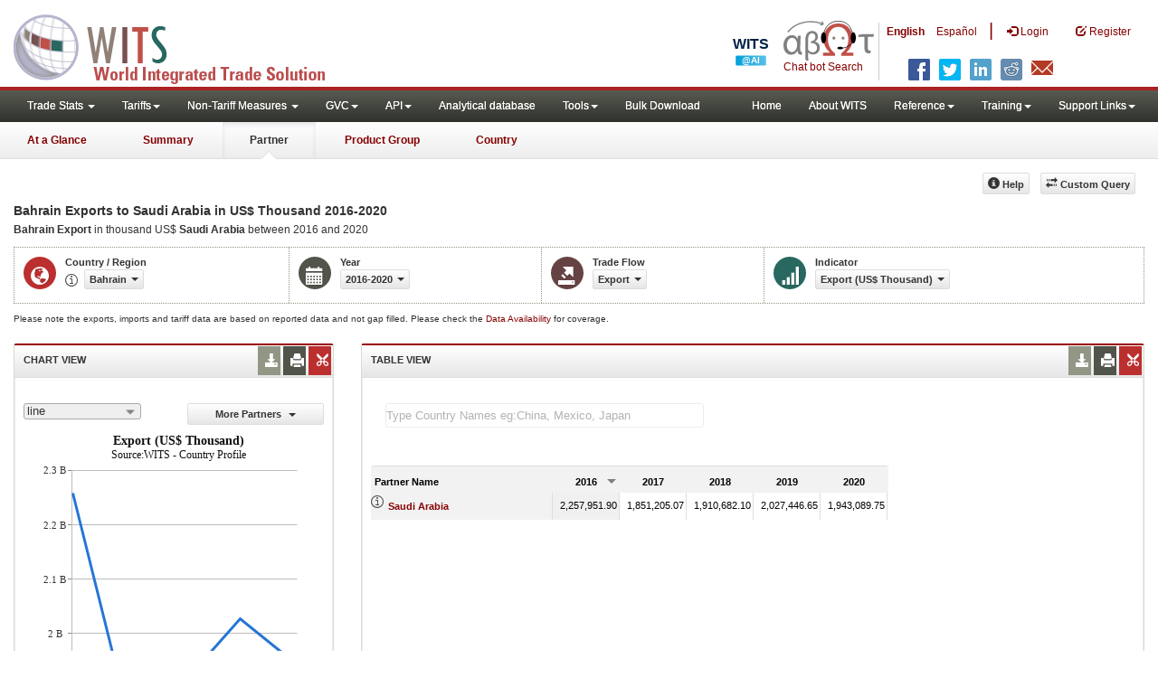

--- FILE ---
content_type: text/html; charset=utf-8
request_url: https://wits.worldbank.org/partnerselection.aspx?lang=en
body_size: 8026
content:



<!DOCTYPE>
<html xmlns="http://www.w3.org/1999/xhtml" manifest="https://wits.worldbank.org/witscpSSL.appcache">
<head id="Head1"><title>
	WITS - Country Selection
</title><meta http-equiv="X-UA-Compatible" content="IE=Edge" /><meta name="viewport" content="target-densitydpi=device-dpi, initial-scale=1.0, user-scalable=no" /><meta name="description" content="Merchandise Trade summary statistics for a country including imports, exports, tariffs, export and import partners, top exported products and development indicators" /><meta name="keywords" content="international, merchandise trade, exports value, imports value, Number of trading partners, number of products, top export/import partners, herfindahl- hirschman index, Index of export market penetration,World Growth, Country Growth, Number of tariff agreements, Tariff Maximum and Minimum rate, Simple/Weighted Average tariff, duty free imports, GDP, GNI per capita, Trade Balance, Trade as percentage of GDP" /><link href="/Styles/bootstrap.css" rel="stylesheet" media="screen" /><link href="/Styles/defaultTheme.css" rel="stylesheet" media="screen" /><link rel="stylesheet" href="/Styles/grid/jqx.base.css" type="text/css" /><link href="/Styles/customStyles.css" rel="stylesheet" media="screen" />
        <!--[if lt IE 8]>
      <link href="Styles/customStylesIE7.css" rel="stylesheet" media="screen" />
    <![endif]-->
    <!-- HTML5 Shim and Respond.js IE8 support of HTML5 elements and media queries -->
    <!-- WARNING: Respond.js doesn't work if you view the page via file:// -->
    <!--[if lt IE 9]>
      <script src="https://oss.maxcdn.com/libs/html5shiv/3.7.0/html5shiv.js"></script>
      <script src="https://oss.maxcdn.com/libs/respond.js/1.4.2/respond.min.js"></script>
    <![endif]-->
    


    <script type="text/javascript">
        if (top.location != location) {
            top.location.href = document.location.href;
        }
    </script>
</head>
<body>
    <div class="modal-dialog large">
        <div class="modal-content">
            <div class="modal-header">
                <button type="button" class="close" data-dismiss="modal" aria-hidden="true">
                    &times;</button>
                <h4 class="modal-title" id="H1">
                   <span id="lblMainHeading">Change selection</span>
                </h4>
            </div>
            <div class="modal-body">
              
                <section class="innerTabs">
                <div class="row mB10">
                    <div class="col-md-12">
                 <div class="tabHead">
                 <div class="innerTabLinks">
                        <div class="btn-group" data-toggle="buttons">
  <label class="btn active viewOptions" data-target="countryView" id="radio_byCountry"> 
    <input type="radio" name="viewOptions"  value="countryView" checked="checked" />
                             <span id="lblByCounty">By Country</span>
  </label>
  <label class="btn viewOptions" data-target="indicatorView"  id="radio_byIndicator">
     <input type="radio" name="viewOptions" value="indicatorView"  />
                            <span id="lblByIndicator">By Indicator</span>
  </label>

</div>

                </div></div>
                    </div>
                </div>
                <div class="content">
                <div id="countryView" class="row view">
                    <div class="col-md-12">
                        <div class="row mB10">
                            <div class="col-md-4">
                              <span id="lblRCountryOrRegion">Reporter Country / Region</span> </div>
                            <div class="col-md-8">
                                <div class="btn-group pull-left">
                                    <div class="btn btn-default btn-sm" id="byCountry_country_dropdown" data-target="countries">
                                    </div>
                                </div>
                               
                            </div>
                        </div>
                        <div class="row mB10">
                            <div class="col-md-4">
                                <span id="lblYear">Year</span>
                            </div>
                            <div class="col-md-8">
                                <div class="btn-group pull-left">
                                    <div class="btn btn-default btn-sm" id="byCountry_year_dropdown" data-target="year">
                                    </div>
                                </div>
                            </div>
                        </div>
                        <div class="row mB10">
                            <div class="col-md-4">
                                <span id="lblTradeFlow">Trade Flow</span>
                            </div>
                            <div class="col-md-8">
                                <div class="btn-group pull-left">
                                    <div class="btn btn-default btn-sm" id="byCountry_tradeFlow_dropdown" data-target="year">
                                    </div>
                                </div>
                            </div>
                        </div>
                      
                    </div>
                </div>
                <div class="row view dispNone" id="indicatorView">
                    <div class="col-md-12">
                        <div class="row mB10">
                            <div class="col-md-4">
                                <span id="lblIndicator">Indicator</span></div>
                            <div class="col-md-8">
                                <div class="btn-group pull-left">
                                    <div class="btn btn-default btn-sm" id="byIndicator_indicator_dropdown" data-target="indicators">
                                    </div>
                                </div>
                            </div>
                        </div>
                       <!-- <div class="row mB10">
                            <div class="col-md-4">
                                <span id="ReslblYearRange">Year Range</span>
                            </div>
                            <div class="col-md-8">
                                <div class="btn-group pull-left">
                                    <div class="btn btn-default btn-sm" id="byIndicator_range_dropdown" data-target="range">
                                    </div>
                                </div>
                            </div>
                        </div>-->
                        <div class="row mB10">
                            <div class="col-md-4">
                                <span id="lblRCountryOrRegion1">Reporter Country / Region</span></div>
                            <div class="col-md-8">
                                <div class="btn-group pull-left">
                                    <div class="btn btn-default btn-sm" id="byIndicator_country_dropdown" data-target="countries">
                                    </div>
                                </div>
                              
                                <div class="clearfix"></div>
                                <em>[<span id="lblNoteTxt">Select 'All Countries and Regions' to view data for all countries and regions</span>.]</em>
                            </div>
                        </div>
                        <!-- year Range slider -->
                         <div class="row mB10">
                             <div class="col-md-4">Year Range</div>
                             <div class="col-md-8"> 
                                <div class="btn-group pull-left">
                                    <div class="btn btn-default btn-sm" id="byIndicator_year_Strartdropdown" data-target="year"></div>
                                </div> <div class="btn-group pull-left">&nbsp;&nbsp;&nbsp;&nbsp;-&nbsp;&nbsp;&nbsp;&nbsp;</div>
                                <div class="btn-group pull-left">
                                    <div class="btn btn-default btn-sm" id="byIndicator_year_Enddropdown" data-target="year"></div>
                                </div>
                             </div>
                         </div>
                        <!-- year Range slider -->
                        <div class="row mB10">
                            <div class="col-md-4"><span id="lblPCountryOrRegion">Partner Country / Region</span>
                            </div>
                            <div class="col-md-8">
                                <div class="btn-group pull-left">
                                    <div class="btn btn-default btn-sm" id="byIndicator_partner_dropdown" data-target="countries">
                                    </div>
                                </div>
                               
                            </div>
                        </div>
                    </div>
                </div>
               
              
                      
                <div class="alert alert-danger dispNone alert1" role="alert">
                    <span id="AlertContryRegion">Please select a country or a region</span>.</div>
                    </div>
                   <div class="modal-footer">
                         <button type="button" class="btn btn-default" id="updateBtn">
                    <span id="lblUpdate">Update</span></button>
                <button type="button" class="btn btn-default" data-dismiss="modal" id="cancelBtn">
                    <span id="lblCancel">Cancel</span></button></div>
                    </section>
                
                 <div class="row mT10">
           <div class="col-md-12">                      
              <div class="breifTxt">
                   
                <p><span id="FooterNotesTxt1a1">Use the</span>
                 <b><span id="lblByCounty4">By Country</span></b> <span id="FooterNotesTxt1b1">tab to view data for a country's export or import data in a particular year. Use</span> 
                 <b><span id="lblByIndicator2">By Indicator</span></b> <span id="FooterNotesTxt1c1">tab to view particular indicator across years</span>.<br /></p>
               <b><span id="lblByCounty3">By Country</span></b><br />
                 <ul class="bulleted">
                     <li><span id="FooterNotesListItem1">Select Country or Region from Country / Region dropdown</span>.</li>
                     <li><span id="ResFooterNotesListItem2">Select Year from Year dropdown</span>.  </li>
                     <li><span id="FooterNotesListItem3">Select Import/Export from the Trade Flow dropdown</span>. </li>
                 </ul>
                 <i><span id="FooterNotesTxt2">Note: You can also type your country or region name name after clicking on the dropdown</span>.</i>
   </div>

           <div class="fullTxt">
            <p><span id="Label1">Use the</span>
                 <b><span id="Label2">By Country</span></b> <span id="Label3">tab to view data for a country's export or import data in a particular year. Use</span> 
                 <b><span id="Label4">By Indicator</span></b> <span id="Label5">tab to view particular indicator across years</span>.<br /></p>
        <b><span id="lblByIndicator3">By Indicator</span></b><br />
        <ul class="bulleted">
                            <li><span id="FooterNotesIndiListItem1">Select Indicator using the Indicator dropdown</span>.</li>
                            <li><span id="FooterNotesIndiListItem2">Select Year range using the Year Range dropdown</span>.</li>
                            <li><span id="FooterNotesListItem12">Select Country or Region from Country / Region dropdown</span>. </li>
                            <li><span id="FooterNotesIndiListItem4">Select Partner Country or Region from Partner Country / Region dropdown. Select 'All Countries and Region in the Partner Country / Region dropdown if you want to see data with all Parnters or select an individual Country or Region to see data only with that Country or Region</span>. </li>
                         </ul>
                        <i><span id="ResFooterNotesTxt21">Note: You can also type your country or region name name after clicking on the dropdown</span>.</i><br />
              

                </div>
                
                
                </div></div>


            </div>
            <div>
           
          

            </div>
        </div>
        <!-- /.modal-content -->
    </div>
    <!-- /.modal-dialog -->

    <script type="text/javascript">

        var availableForPeriod = new Array();
        var availableendyearsforcountry = new Array();
        var availableYearsForSelectedCountry = new Array();

        $(document).ready(function () {
            $(".view").hide();
            $("#" + strView).show();

            if (strView == "indicatorView") {
                //                $("#radio_byIndicator").prop("checked", "checked");
                $(".viewOptions").removeClass("active");
                $("#radio_byIndicator").addClass("active");
            }
            initMultiView();

            initCombobox("#byCountry_country_dropdown", countries, "Select Country", 250);
            //initCombobox("#byCountry_region_dropdown", region, "Select Region");
            initCombobox("#byCountry_tradeFlow_dropdown", tradeFlow, SelectedTradeFlow, 250);

            initCombobox("#byIndicator_indicator_dropdown", PartnerIndicators, "Select Indicator", 300);
           // initCombobox("#byIndicator_range_dropdown", range, "", 250);

            initCombobox("#byIndicator_country_dropdown", countries, "", 250);
            // initCombobox("#byIndicator_region_dropdown", region, "");

            // var tmpReporterSource = [{ label: 'All Countries and Regions', value: 'all', group: 'ALL'}];
            if (strLanguage == "es") {
                var tmpReporterSource = [{ label: 'Por país y región', value: 'ALL', group: 'Todas' }, { label: 'Por país', value: 'BY-COUNTRY', group: 'Todas' }, { label: 'Por región', value: 'BY-REGION', group: 'Todas'}];
            }
            else {
                var tmpReporterSource = [{ label: 'By Country and Region', value: 'ALL', group: 'ALL' }, { label: 'By Country', value: 'BY-COUNTRY', group: 'ALL' }, { label: 'By Region', value: 'BY-REGION', group: 'ALL'}];
            }
            tmpReporterSource.push.apply(tmpReporterSource, countries);
            

            initCombobox("#byIndicator_country_dropdown", tmpReporterSource, SelectedReporter, 250);





            // var tmpPartnerSource = [{ label: 'All Countries and Regions', value: 'all', group: 'ALL'}];
            if (strLanguage == "es") {
                var tmpPartnerSource = [{ label: 'Por país y región', value: 'ALL', group: 'Todas' }, { label: 'Por país', value: 'BY-COUNTRY', group: 'Todas' }, { label: 'Por región', value: 'BY-REGION', group: 'Todas'}];
            }
            else {
                var tmpPartnerSource = [{ label: 'By Country and Region', value: 'ALL', group: 'ALL' }, { label: 'By Country', value: 'BY-COUNTRY', group: 'ALL' }, { label: 'By Region', value: 'BY-REGION', group: 'ALL'}];
            }
            tmpPartnerSource.push.apply(tmpPartnerSource, countries1);

            

            initCombobox("#byIndicator_partner_dropdown", tmpPartnerSource, SelectedPartner, 250);






            setDropdownValues();
            doHandleChangeEvent();

            buildRedirectionUrl();
            showHideTxt(strView);


            /* slider starts */
          
            /* slider ends */



        });  // ready

       

        function initCombobox(dropdownId, dropdownSource, placeholder, popupwidth) {
            $(dropdownId).jqxDropDownList({ source: dropdownSource });
            $(dropdownId).jqxDropDownList({ height: 16, animationType: 'none', placeHolder: placeholder, width: popupwidth, dropDownWidth: popupwidth });
        }

        function initMultiView() {


            $(".viewOptions").click(function () {
                $(".view").hide();
                var targetView = $(this).attr("data-target");
                $("#" + targetView).show();

                showHideTxt(targetView);


            });
        }

        function setDropdownValues() {

           // if (isCountryStr) {

            $("#byCountry_country_dropdown").jqxDropDownList('selectItem', SelectedReporter);

                var ByCountryCountryDropdownIndex = $("#byCountry_country_dropdown").jqxDropDownList('getSelectedIndex');
                if (ByCountryCountryDropdownIndex == -1) {
                    $("#byCountry_country_dropdown").jqxDropDownList('selectIndex', 0);
                }

                $("#byIndicator_country_dropdown").jqxDropDownList('selectItem', SelectedReporter);
                var ByIndicatorCountryDropdownIndex = $("#byIndicator_country_dropdown").jqxDropDownList('getSelectedIndex');
                if (ByIndicatorCountryDropdownIndex == -1) {
                    $("#byIndicator_country_dropdown").jqxDropDownList('selectIndex', 0);
                }

                populateYears("#byCountry_country_dropdown");
                

                var SelectedReporterCountry = $("#byIndicator_country_dropdown").jqxDropDownList('getSelectedItem');
                SelectedReporterCountry = SelectedReporterCountry.value

                populateByIndicatorYears("#byIndicator_country_dropdown")

                if ((SelectedReporterCountry.toLowerCase() == "all") || (SelectedReporterCountry.toLowerCase() == "by-country") || (SelectedReporterCountry.toLowerCase() == "by-region")) {
                    $("#byIndicator_partner_dropdown").jqxDropDownList('disableItem', "WLD");
                    $("#byIndicator_partner_dropdown").jqxDropDownList('disableItem', "BY-COUNTRY");
                    $("#byIndicator_partner_dropdown").jqxDropDownList('disableItem', "BY-REGION");
                }
                else {
                    $("#byIndicator_partner_dropdown").jqxDropDownList('enableItem', "WLD");
                    $("#byIndicator_partner_dropdown").jqxDropDownList('enableItem', "BY-COUNTRY");
                    $("#byIndicator_partner_dropdown").jqxDropDownList('enableItem', "BY-REGION");
                }

               


          
            if (SelectedYear == "") {
            
              //  $("#byIndicator_range_dropdown").jqxDropDownList('selectIndex', 0);
            }
            else {
              //  $("#byIndicator_range_dropdown").jqxDropDownList('selectItem', SelectedYear);
            }

            if (SelectedStartyear == "") {

                $("#byIndicator_year_Strartdropdown").jqxDropDownList('selectIndex', 0);
            }
            else {
                $("#byIndicator_year_Strartdropdown").jqxDropDownList('selectItem', SelectedStartyear);
            }

            if (SelectedEndyear == "") {

                $("#byIndicator_year_Enddropdown").jqxDropDownList('selectIndex', 0);
            }
            else {
                $("#byIndicator_year_Enddropdown").jqxDropDownList('selectItem', SelectedEndyear);
            }



            if (SelectedIndicator == "") {
                $("#byIndicator_indicator_dropdown").jqxDropDownList('selectIndex', 0);
            }
            else {
                $("#byIndicator_indicator_dropdown").jqxDropDownList('val', SelectedTradeFlow + "~" + SelectedIndicatorCode);
            }
             

            


            if (SelectedTradeFlow == "") {
                $("#byCountry_tradeFlow_dropdown").jqxDropDownList('selectIndex', 0);
            }
            else {
                $("#byCountry_tradeFlow_dropdown").jqxDropDownList('selectItem', SelectedTradeFlow);
            }


             if (SelectedPartner == "") {
                $("#byIndicator_partner_dropdown").jqxDropDownList('selectIndex', 0);
            }
            else {
                $("#byIndicator_partner_dropdown").jqxDropDownList('selectItem', SelectedPartner);
            }


            var selectedItem = $("#byIndicator_partner_dropdown").jqxDropDownList('getSelectedIndex');
            if (selectedItem == -1) {
                $("#byIndicator_partner_dropdown").jqxDropDownList('selectIndex', 0);
            }


            var SelectedReporterCountry = $("#byIndicator_partner_dropdown").jqxDropDownList('getSelectedItem');
            SelectedReporterCountry = SelectedReporterCountry.value

            if ((SelectedReporterCountry.toLowerCase() == "all") || (SelectedReporterCountry.toLowerCase() == "by-country") || (SelectedReporterCountry.toLowerCase() == "by-region")) {
                $("#byIndicator_country_dropdown").jqxDropDownList('disableItem', "WLD");
                $("#byIndicator_country_dropdown").jqxDropDownList('disableItem', "BY-COUNTRY");
                $("#byIndicator_country_dropdown").jqxDropDownList('disableItem', "BY-REGION");
            }
            else {
                $("#byIndicator_country_dropdown").jqxDropDownList('enableItem', "WLD");
                $("#byIndicator_country_dropdown").jqxDropDownList('enableItem', "BY-COUNTRY");
                $("#byIndicator_country_dropdown").jqxDropDownList('enableItem', "BY-REGION");
            }


            //$("#byIndicator_partner_dropdown").jqxDropDownList('setContent', "Select Partner");

           // $("#byIndicator_partnerGroup_dropdown").jqxDropDownList('setContent', "Select Partner Group");
          
            if (strView == "countryView") {

               // $("#byIndicator_range_dropdown").jqxDropDownList('selectIndex', 0);

                $(".breifTxt").show();
                $(".fullTxt").hide();
            }
             if (strView == "indicatorView") {

                $(".breifTxt").hide();
                $(".fullTxt").show();
            }


        }

        function populateYears(dropdownId) {

            //var targetArray = $(dropdownId).attr("data-target");
            var targetArray = $(dropdownId).jqxDropDownList('source');
            targetArray = eval(targetArray);
            var selectedItem = $(dropdownId).jqxDropDownList('getSelectedIndex');
            if (selectedItem == -1) {
                initCombobox("#byCountry_year_dropdown", availableYearsForSelectedCountry, "Select Year", 250);
                return;
            }
            var yearcodestring;
            var availableYearCodes = new Array();
            availableYearCodes = targetArray[selectedItem]["year"].split(",");
            availableYearsForSelectedCountry.length = 0
            var i;
            for (i = 0; i <= availableYearCodes.length - 1; i++) {
                availableYearsForSelectedCountry.push(htYearCode.getItem(availableYearCodes[i]));

            }


            initCombobox("#byCountry_year_dropdown", availableYearsForSelectedCountry, "Select Year", 250);

           $("#byCountry_year_dropdown").jqxDropDownList('clearSelection');

          
            if (availableYearsForSelectedCountry.indexOf(SelectedYear) == -1) {

                // $("#byCountry_year_dropdown").jqxDropDownList('setContent', "Select Year");
               // $("#byCountry_year_dropdown").jqxDropDownList('selectIndex', 0);
                $("#byCountry_year_dropdown").jqxDropDownList('selectIndex', 0);

            }
            else {
                $("#byCountry_year_dropdown").jqxDropDownList('selectItem', SelectedYear);
            }
        }

        /* Indicator Range year starts */
       
        function getYeararry4ISO3FromArray(arrayName, searchLabel) {
            var i = 0;
            if (arrayName.length >= 0) {

                for (i = 0; i < arrayName.length; i++) {
                    if (arrayName[i].value.toUpperCase().trim() == searchLabel.toUpperCase().trim()) {
                        return arrayName[i].year;
                    }
                }
                return "";
            }
        }


        function populateByIndicatorYears(dropdownId) {
       // alert(dropdownId)
            var targetArray = $(dropdownId).attr("data-target");
            targetArray = eval(targetArray);
            var selectedItem = $(dropdownId).jqxDropDownList('getSelectedIndex');
            var selectedItemCountry = $("#byIndicator_country_dropdown").jqxDropDownList("getSelectedItem");
            selectedItemCountry = selectedItemCountry.value;
            //alert(selectedItemCountry)
            //alert(getYeararry4ISO3FromArray("countries", selectedItemCountry))
            var yearcodestring;
            var availableYearCodes = new Array();
           
            //availableYearCodes = targetArray[selectedItem - 3]["year"].split(",");
            availableYearCodes = getYeararry4ISO3FromArray(countries, selectedItemCountry).split(",");
            availableForPeriod.length = 0
           
            var i;
            var startyear = htYearCode.getItem(availableYearCodes[availableYearCodes.length - 1]);
            var endyear = htYearCode.getItem(availableYearCodes[0]);
            if ((startyear == undefined) || (endyear == undefined)) {
                startyear = "1988"; endyear = "2022"
            }
            //alert(targetArray[selectedItem-3]["label"]); alert(availableYearCodes[0]); alert(startyear); alert(availableYearCodes[availableYearCodes.length - 1]); alert(endyear);
            for (i = startyear; i <= endyear; i++) {
                availableForPeriod.push(i);
                if (i >= SelectedStartyear) {
                    availableendyearsforcountry.push(i);
                }
            }

            initCombobox("#byIndicator_year_Strartdropdown", availableForPeriod.sort(function (a, b) { return a - b }), "Select Year", 150);
            initCombobox("#byIndicator_year_Enddropdown", availableendyearsforcountry.sort(function (a, b) { return b - a }), "Select Year", 150);

            $("#byIndicator_year_Strartdropdown").jqxDropDownList('clearSelection');
            $("#byIndicator_year_Enddropdown").jqxDropDownList('clearSelection');

            if (findIndexByKeyValue(availableForPeriod, SelectedStartyear.trim()) == -1) {
                $("#byIndicator_year_Strartdropdown").jqxDropDownList('selectIndex', 0);
            }
            else
            {
                $("#byIndicator_year_Strartdropdown").jqxDropDownList('selectItem', SelectedStartyear);
            }

            if (findIndexByKeyValue(availableendyearsforcountry, SelectedEndyear.trim()) == -1) {
                $("#byIndicator_year_Enddropdown").jqxDropDownList('selectIndex', 0);
            }
            else {
                $("#byIndicator_year_Enddropdown").jqxDropDownList('selectItem', SelectedEndyear);
            }
        } //populateByIndicatorYears


        function populateEndyears() {
            availableendyearsforcountry.length = 0
           
            var SelectedSyear = $("#byIndicator_year_Strartdropdown").jqxDropDownList('getSelectedItem');

            for (i = 0; i < availableForPeriod.length; i++) {
                if (availableForPeriod[i] >= SelectedSyear.value) {
                    availableendyearsforcountry.push(availableForPeriod[i]);
                }
            }
            initCombobox("#byIndicator_year_Enddropdown", availableendyearsforcountry.sort(function (a, b) { return b - a }), "Select Year", 150);

           // alert(SelectedEndyear);
          //  alert(availableendyearsforcountry.indexOf(SelectedEndyear));

            //$("#byIndicator_year_Enddropdown").jqxDropDownList('clearSelection');
            if (findIndexByKeyValue(availableendyearsforcountry, SelectedEndyear.trim()) == -1) {
              //  alert("-1" + SelectedEndyear+"DDDDD");
                 $("#byIndicator_year_Enddropdown").jqxDropDownList('selectIndex', 0);
                //$("#byIndicator_year_Enddropdown").jqxDropDownList('selectItem', SelectedEndyear);
            }
            else {
              //  alert(">-1" + SelectedEndyear);
                $("#byIndicator_year_Enddropdown").jqxDropDownList('selectItem', SelectedEndyear);
            }

        } //populateEndyears


        function findIndexByKeyValue(obj, value) {
            for (var i = 0; i < obj.length; i++) {
                if (obj[i] == value) {
                    return i;
                }
            }
            return -1;
        }


        /* Indicator Range year ends */


        function doHandleChangeEvent() {
            $("#byCountry_country_dropdown").on('change', function (event) {

                populateYears("#byCountry_country_dropdown");
               
            });

            $("#byIndicator_country_dropdown").on('change', function (event) {

                

                var SelectedReporterCountry = $("#byIndicator_country_dropdown").jqxDropDownList('getSelectedItem');
                SelectedReporterCountry = SelectedReporterCountry.value

                populateByIndicatorYears("#byIndicator_country_dropdown")

                if ((SelectedReporterCountry.toLowerCase() == "all") || (SelectedReporterCountry.toLowerCase() == "by-country") || (SelectedReporterCountry.toLowerCase() == "by-region")) {
                    $("#byIndicator_partner_dropdown").jqxDropDownList('disableItem', "WLD");
                    $("#byIndicator_partner_dropdown").jqxDropDownList('disableItem', "BY-COUNTRY");
                    $("#byIndicator_partner_dropdown").jqxDropDownList('disableItem', "BY-REGION");
                }
                else {
                    $("#byIndicator_partner_dropdown").jqxDropDownList('enableItem', "WLD");
                    $("#byIndicator_partner_dropdown").jqxDropDownList('enableItem', "BY-COUNTRY");
                    $("#byIndicator_partner_dropdown").jqxDropDownList('enableItem', "BY-REGION");

                }
            });

            $("#byIndicator_year_Strartdropdown").on('change', function (event) {
                populateEndyears();
            });

            $("#byIndicator_partner_dropdown").on('change', function (event) {

                var SelectedReporterCountry = $("#byIndicator_partner_dropdown").jqxDropDownList('getSelectedItem');
                SelectedReporterCountry = SelectedReporterCountry.value

                if ((SelectedReporterCountry.toLowerCase() == "all") || (SelectedReporterCountry.toLowerCase() == "by-country") || (SelectedReporterCountry.toLowerCase() == "by-region")) {
                    $("#byIndicator_country_dropdown").jqxDropDownList('disableItem', "WLD");
                    $("#byIndicator_country_dropdown").jqxDropDownList('disableItem', "BY-COUNTRY");
                    $("#byIndicator_country_dropdown").jqxDropDownList('disableItem', "BY-REGION");
                }
                else {
                    $("#byIndicator_country_dropdown").jqxDropDownList('enableItem', "WLD");
                    $("#byIndicator_country_dropdown").jqxDropDownList('enableItem', "BY-COUNTRY");
                    $("#byIndicator_country_dropdown").jqxDropDownList('enableItem', "BY-REGION");
                }
            });
        }


        function buildRedirectionUrl() {
            $("#updateBtn").click(function () {
                var selectedView = $(".view:visible").attr("id");
                var SelectRegion_Selected = false;
                var SelectRange_Selected = false;
                var url;
                /*  #####################  Validation starts #########################  */

                if (selectedView == "countryView") {
                    var countryIndex = $("#byCountry_country_dropdown").jqxDropDownList('getSelectedIndex');
                    if (countryIndex == -1) {
                        alert("Please select Country / Region");
                        return false;
                    }
                    var YearIndex = $("#byCountry_year_dropdown").jqxDropDownList('getSelectedIndex');
                    if (YearIndex == -1) {
                        alert("Please select Year");
                        return false;
                    }
                    var Tradeflow = $("#byCountry_tradeFlow_dropdown").jqxDropDownList('getSelectedIndex');
                    if (Tradeflow == -1) {
                        alert("Please select Trade flow");
                        return false;
                    }
                }
                else if (selectedView == "indicatorView") {
                    var countryIndex = $("#byIndicator_country_dropdown").jqxDropDownList('getSelectedIndex');
                    if (countryIndex == -1) {
                        alert("Please select Country / Region");
                        return false;
                    }
//                    var YearIndex = $("#byIndicator_range_dropdown").jqxDropDownList('getSelectedIndex');
//                    if (YearIndex == -1) {
//                        alert("Please select Year");
//                        return false;
//                    }

                    var StartYearIndex = $("#byIndicator_year_Strartdropdown").jqxDropDownList('getSelectedIndex');
                    if (StartYearIndex == -1) {
                        alert("Please select Start Year");
                        return false;
                    }

                    var EndYearIndex = $("#byIndicator_year_Enddropdown").jqxDropDownList('getSelectedIndex');
                    if (EndYearIndex == -1) {
                        alert("Please select End Year");
                        return false;
                    }

                    var indicatorViewselectedStartyear = $("#byIndicator_year_Strartdropdown").jqxDropDownList('getSelectedItem');
                    var indicatorViewselectedEndyear = $("#byIndicator_year_Enddropdown").jqxDropDownList('getSelectedItem');

                    if (indicatorViewselectedStartyear > indicatorViewselectedEndyear) {
                        alert("Start year should less than End year");
                        return false;
                    }
                    if (indicatorViewselectedEndyear < indicatorViewselectedStartyear) {
                        alert("End year should greater than Start year");
                        return false;
                    }
                    var IndicatorIndex = $("#byIndicator_indicator_dropdown").jqxDropDownList('getSelectedIndex');
                    if (IndicatorIndex == -1) {
                        alert("Please select Trade flow");
                        return false;
                    }

                    var PartnerIndex = $("#byIndicator_partner_dropdown").jqxDropDownList('getSelectedIndex');
                    if (PartnerIndex == -1) {
                        alert("Please select Partner / Region");
                        return false;
                    }

                }
                /*  #####################  Validation Ends #########################  */
                switch (selectedView) {
                    case "countryView":
                        var countryView_selectedCountry = $("#byCountry_country_dropdown").jqxDropDownList("getSelectedItem");
                        // var countryView_selectedRegion = $("#byCountry_region_dropdown").jqxDropDownList("getSelectedItem");
                        var countryView_selectedYear = $("#byCountry_year_dropdown").jqxDropDownList('getSelectedItem');
                        SelectedYear = countryView_selectedYear.value;
                        var countryView_selectedTradeFlow = $("#byCountry_tradeFlow_dropdown").jqxDropDownList('getSelectedItem');
                        SelectedTradeFlow = countryView_selectedTradeFlow.value;

                        if (countryView_selectedCountry != null) {
                            SelectedReporter = countryView_selectedCountry.value;
                        }
                        else {

                        }

                        if (strLanguage.toLowerCase() == "es") {

                            url = "/CountryProfile/es/Country/" + SelectedReporter + "/Year/" + SelectedYear + "/TradeFlow/" + SelectedTradeFlow;
                        }
                        else if (strLanguage.toLowerCase() == "en") {

                            url = "/CountryProfile/en/Country/" + SelectedReporter + "/Year/" + SelectedYear + "/TradeFlow/" + SelectedTradeFlow;
                        }

                        break;

                    case "indicatorView":
                        var indicatorView_selectedCountry = $("#byIndicator_country_dropdown").jqxDropDownList("getSelectedItem");
                        // var indicatorView_selectedRegion = $("#byIndicator_region_dropdown").jqxDropDownList("getSelectedItem");

                        var indicatorView_selectedRange = ""//$("#byIndicator_range_dropdown").jqxDropDownList('getSelectedItem');
                        var indicatorView_selectedIndicator = $("#byIndicator_indicator_dropdown").jqxDropDownList('getSelectedItem');
                        var indicatorView_selectedPartner = $("#byIndicator_partner_dropdown").jqxDropDownList('getSelectedItem');

                        var indicatorView_selectedStartyear = $("#byIndicator_year_Strartdropdown").jqxDropDownList('getSelectedItem');
                        var indicatorView_selectedEndyear = $("#byIndicator_year_Enddropdown").jqxDropDownList('getSelectedItem');

                        if (indicatorView_selectedCountry != null) {
                            SelectedReporter = indicatorView_selectedCountry.value;
                        }


                      //  selectedRange = indicatorView_selectedRange.value;
                       // selectedRange = selectedRange.split("-");
                        var startYear = indicatorView_selectedStartyear.value; //selectedRange[0];
                        var endYear = indicatorView_selectedEndyear.value; //selectedRange[1];
                        SelectedTradeFlow = indicatorView_selectedIndicator.value.split("~")[0];
                        SelectedIndicator = indicatorView_selectedIndicator.value.split("~")[1];
                        SelectedPartner = indicatorView_selectedPartner.value;


                        // url = "/CountryProfile/Country/" + SelectedReporter + "/StartYear/" + startYear + "/EndYear/" + endYear + "/TradeFlow/" + SelectedTradeFlow + "/Partner/" + SelectedPartner + "/Indicator/" + SelectedIndicator.replace("%", "`");

                        if (strLanguage.toLowerCase() == "es") {

                            url = "/CountryProfile/es/Country/" + SelectedReporter + "/StartYear/" + startYear + "/EndYear/" + endYear + "/TradeFlow/" + SelectedTradeFlow + "/Partner/" + SelectedPartner + "/Indicator/" + SelectedIndicator.replace("%", "`");
                        }
                        else if (strLanguage.toLowerCase() == "en") {

                            url = "/CountryProfile/en/Country/" + SelectedReporter + "/StartYear/" + startYear + "/EndYear/" + endYear + "/TradeFlow/" + SelectedTradeFlow + "/Partner/" + SelectedPartner + "/Indicator/" + SelectedIndicator.replace("%", "`");
                        }



                        break;

                }

                if (!SelectRegion_Selected) {
                    $('#changeDropdownModal').modal('hide')
                    $("#pageContent").css("visibility", "hidden");
                    $(".loader").show();
                    window.location.assign(url);
                }

            });

            $("#cancelBtn").click(function () {
                setDropdownValues();
            });

        }

        function showHideTxt(stview) {
            if (stview == "indicatorView") {
                $(".fullTxt").show();
                $(".breifTxt").hide();
            }
            if (stview == "countryView") {
                $(".fullTxt").hide();
                $(".breifTxt").show();
            }

           
        }
    </script>

</body>
</html>


--- FILE ---
content_type: application/javascript
request_url: https://wits.worldbank.org/Scripts/SelectionVariables-enData.js
body_size: 13213
content:
var region = [{ value: "EAS", label: "East Asia & Pacific", year: "JJ,II,HH,GG,FF,EE,DD,CC,BB,AA,Z,Y,X,W,V,U,T,S,R,Q,P,O,N,M,L,K,J,I,H,G,F,E,D,C,B,A" }, { value: "ECS", label: "Europe & Central Asia", year: "JJ,II,HH,GG,FF,EE,DD,CC,BB,AA,Z,Y,X,W,V,U,T,S,R,Q,P,O,N,M,L,K,J,I,H,G,F,E,D,C,B,A" }, { value: "LCN", label: "Latin America & Caribbean", year: "JJ,II,HH,GG,FF,EE,DD,CC,BB,AA,Z,Y,X,W,V,U,T,S,R,Q,P,O,N,M,L,K,J,I,H,G,F,E,D,C,B" }, { value: "MEA", label: "Middle East, North Africa, Afghanistan & Pakistan", year: "JJ,II,HH,GG,FF,EE,DD,CC,BB,AA,Z,Y,X,W,V,U,T,S,R,Q,P,O,N,M,L,K,J,I,H,G,F,E,D,C,B" }, { value: "NAC", label: "North America", year: "JJ,II,HH,GG,FF,EE,DD,CC,BB,AA,Z,Y,X,W,V,U,T,S,R,Q,P,O,N,M,L,K,J,I,H,G,F,E,D,C,B" }, { value: "SAS", label: "South Asia", year: "JJ,II,HH,GG,FF,EE,DD,CC,BB,AA,Z,Y,X,W,V,U,T,S,R,Q,P,O,N,M,L,K,J,I,H,G,F,E,D,C,B,A" }, { value: "SSF", label: "Sub-Saharan Africa", year: "JJ,II,HH,GG,FF,EE,DD,CC,BB,AA,Z,Y,X,W,V,U,T,S,R,Q,P,O,N,M,L,K,J,I,H,G,F,E,D,C" }, { value: "WLD", label: "World", year: "JJ,II,HH,GG,FF,EE,DD,CC,BB,AA,Z,Y,X,W,V,U,T,S,R,Q,P,O,N,M,L,K,J,I,H,G,F,E,D,C,B,A" }], countries = [{ value: "WLD", label: "World", year: "JJ,II,HH,GG,FF,EE,DD,CC,BB,AA,Z,Y,X,W,V,U,T,S,R,Q,P,O,N,M,L,K,J,I,H,G,F,E,D,C,B,A" }, { value: "EAS", label: "East Asia & Pacific", year: "JJ,II,HH,GG,FF,EE,DD,CC,BB,AA,Z,Y,X,W,V,U,T,S,R,Q,P,O,N,M,L,K,J,I,H,G,F,E,D,C,B,A" }, { value: "ECS", label: "Europe & Central Asia", year: "JJ,II,HH,GG,FF,EE,DD,CC,BB,AA,Z,Y,X,W,V,U,T,S,R,Q,P,O,N,M,L,K,J,I,H,G,F,E,D,C,B,A" }, { value: "LCN", label: "Latin America & Caribbean", year: "JJ,II,HH,GG,FF,EE,DD,CC,BB,AA,Z,Y,X,W,V,U,T,S,R,Q,P,O,N,M,L,K,J,I,H,G,F,E,D,C,B" }, { value: "MEA", label: "Middle East, North Africa, Afghanistan & Pakistan", year: "JJ,II,HH,GG,FF,EE,DD,CC,BB,AA,Z,Y,X,W,V,U,T,S,R,Q,P,O,N,M,L,K,J,I,H,G,F,E,D,C,B" }, { value: "NAC", label: "North America", year: "JJ,II,HH,GG,FF,EE,DD,CC,BB,AA,Z,Y,X,W,V,U,T,S,R,Q,P,O,N,M,L,K,J,I,H,G,F,E,D,C,B" }, { value: "SAS", label: "South Asia", year: "JJ,II,HH,GG,FF,EE,DD,CC,BB,AA,Z,Y,X,W,V,U,T,S,R,Q,P,O,N,M,L,K,J,I,H,G,F,E,D,C,B,A" }, { value: "SSF", label: "Sub-Saharan Africa", year: "JJ,II,HH,GG,FF,EE,DD,CC,BB,AA,Z,Y,X,W,V,U,T,S,R,Q,P,O,N,M,L,K,J,I,H,G,F,E,D,C" }, { value: "AFG", label: "Afghanistan", year: "FF,EE,DD,CC,BB,AA,Z,Y,X,W,V,U" }, { value: "ALB", label: "Albania", year: "JJ,II,HH,GG,FF,EE,DD,CC,BB,AA,Z,Y,X,W,V,U,T,S,R,Q,P,O,N,M,L,K,J,I" }, { value: "DZA", label: "Algeria", year: "DD,CC,BB,AA,Z,Y,X,W,V,U,T,S,R,Q,P,O,N,M,L,K,J,I,H,G,F,E" }, { value: "AND", label: "Andorra", year: "JJ,II,HH,GG,FF,EE,DD,CC,BB,AA,Z,Y,X,W,V,U,T,S,Q,P,O,N,M,L,K,J,I,H" }, { value: "AGO", label: "Angola", year: "JJ,II,HH,GG,FF,EE,DD,CC,BB,AA,Z,Y,X,W,V,U,T,S,R,Q" }, { value: "AIA", label: "Anguila", year: "U,T,S,Q,P,O,N,M" }, { value: "ATG", label: "Antigua and Barbuda", year: "JJ,II,HH,GG,FF,EE,DD,CC,BB,AA,Z,Y,X,W,V,T,S,R,M,L" }, { value: "ARG", label: "Argentina", year: "JJ,II,HH,GG,FF,EE,DD,CC,BB,AA,Z,Y,X,W,V,U,T,S,R,Q,P,O,N,M,L,K,J,I,H,G,F" }, { value: "ARM", label: "Armenia", year: "JJ,II,HH,GG,FF,EE,DD,CC,BB,AA,Z,Y,X,W,V,U,T,S,R,Q,P,O,N,M,L,J" }, { value: "ABW", label: "Aruba", year: "JJ,II,HH,GG,FF,EE,DD,CC,BB,AA,Z,Y,X,W,V,U,T,S,R,Q,P,O,N,M" }, { value: "AUS", label: "Australia", year: "JJ,II,HH,GG,FF,EE,DD,CC,BB,AA,Z,Y,X,W,V,U,T,S,R,Q,P,O,N,M,L,K,J,I,H,G,F,E,D,C,B,A" }, { value: "AUT", label: "Austria", year: "JJ,II,HH,GG,FF,EE,DD,CC,BB,AA,Z,Y,X,W,V,U,T,S,R,Q,P,O,N,M,L,K,J,I,H,G" }, { value: "AZE", label: "Azerbaijan", year: "JJ,II,HH,GG,FF,EE,DD,CC,BB,AA,Z,Y,X,W,V,U,T,S,R,Q,P,O,N,M,L,K,J,I" }, { value: "BHS", label: "Bahamas, The", year: "JJ,II,HH,GG,FF,EE,DD,CC,BB,AA,Z,Y,X,W,V,U,T,S,R,Q,P,O,N,M,L,K,J" }, { value: "BHR", label: "Bahrain", year: "JJ,II,HH,GG,FF,EE,DD,CC,BB,AA,Z,Y,X,W,V,U,T,S,R,Q,P,O,N,M" }, { value: "BGD", label: "Bangladesh", year: "BB,Z,Y,X,W,V,U,T,S,R,Q,P,O,N,M,K,J,I,H,F,E,D,C,B" }, { value: "BRB", label: "Barbados", year: "JJ,II,HH,GG,FF,EE,DD,CC,BB,AA,Z,Y,X,W,V,U,T,S,R,Q,P,O,N,M,L,K,J" }, { value: "BLR", label: "Belarus", year: "HH,GG,FF,EE,DD,CC,BB,AA,Z,Y,X,W,V,U,T,S,R,Q,P,O,N,M,L,K" }, { value: "BEL", label: "Belgium", year: "JJ,II,HH,GG,FF,EE,DD,CC,BB,AA,Z,Y,X,W,V,U,T,S,R,Q,P,O,N,M,L" }, { value: "BLX", label: "Belgium-Luxembourg", year: "K,J,I,H" }, { value: "BLZ", label: "Belize", year: "JJ,II,HH,GG,FF,EE,DD,CC,BB,AA,Z,Y,X,W,V,U,T,S,R,Q,P,O,N,M,L,K,J,I,H,G,F,E" }, { value: "BEN", label: "Benin", year: "JJ,II,HH,GG,FF,EE,DD,CC,BB,AA,Z,Y,X,W,V,U,T,S,R,Q,P,O,N,M,L,K" }, { value: "BMU", label: "Bermuda", year: "JJ,II,HH,GG,FF,EE,DD,CC,BB,AA,Z,Y,X,W,V,U,T,S,R,J,H" }, { value: "BTN", label: "Bhutan", year: "JJ,Y,X,W,V,U,T,S,R,L,K,G,F" }, { value: "BOL", label: "Bolivia", year: "JJ,II,HH,GG,FF,EE,DD,CC,BB,AA,Z,Y,X,W,V,U,T,S,R,Q,P,O,N,M,L,K,J,I,H,G,F,E" }, { value: "BIH", label: "Bosnia and Herzegovina", year: "JJ,II,HH,GG,FF,EE,DD,CC,BB,AA,Z,Y,X,W,V,U,T,S,R,Q,P" }, { value: "BWA", label: "Botswana", year: "JJ,II,HH,GG,FF,EE,DD,CC,BB,AA,Z,Y,X,W,V,U,T,S,R,Q,P,O,N,M" }, { value: "BRA", label: "Brazil", year: "JJ,II,HH,GG,FF,EE,DD,CC,BB,AA,Z,Y,X,W,V,U,T,S,R,Q,P,O,N,M,L,K,J,I,H,G,F,E,D,C,B" }, { value: "BRN", label: "Brunei", year: "JJ,II,HH,GG,FF,EE,DD,CC,BB,AA,Z,Y,X,W,V,U,T,S,Q,P,O,N,K,J,G,F,E" }, { value: "BGR", label: "Bulgaria", year: "JJ,II,HH,GG,FF,EE,DD,CC,BB,AA,Z,Y,X,W,V,U,T,S,R,Q,P,O,N,M,L,K,J,I" }, { value: "BFA", label: "Burkina Faso", year: "JJ,II,HH,GG,FF,EE,DD,CC,BB,AA,Z,Y,X,W,V,U,T,S,R,Q,P,O,N,M,L,K,J,I,H" }, { value: "BDI", label: "Burundi", year: "JJ,II,HH,GG,FF,EE,DD,CC,BB,AA,Z,Y,X,W,V,U,T,S,R,Q,P,O,N,M,L,K,J,I,H,G,F" }, { value: "KHM", label: "Cambodia", year: "JJ,II,HH,GG,FF,EE,DD,CC,BB,AA,Z,Y,X,W,V,U,T,S,R,Q,P,O,N,M" }, { value: "CMR", label: "Cameroon", year: "JJ,II,HH,GG,FF,EE,DD,CC,BB,AA,Z,Y,X,W,V,U,T,S,R,Q,P,O,N,M,L,K,J,I,H" }, { value: "CAN", label: "Canada", year: "JJ,II,HH,GG,FF,EE,DD,CC,BB,AA,Z,Y,X,W,V,U,T,S,R,Q,P,O,N,M,L,K,J,I,H,G,F,E,D,C,B" }, { value: "CPV", label: "Cape Verde", year: "JJ,II,HH,GG,FF,EE,DD,CC,BB,AA,Z,Y,X,W,V,U,T,S,R,Q,P,O,N,M,L,K,J" }, { value: "CYM", label: "Cayman Islands", year: "JJ,II,HH,GG,BB,Z" }, { value: "CAF", label: "Central African Republic", year: "JJ,II,HH,GG,FF,EE,DD,CC,BB,AA,Z,Y,X,W,V,U,T,S,R,Q,P,O,N,M,L,K,J,I,H,G,F" }, { value: "TCD", label: "Chad", year: "H" }, { value: "CHL", label: "Chile", year: "JJ,II,HH,GG,FF,EE,DD,CC,BB,AA,Z,Y,X,W,V,U,T,S,R,Q,P,O,N,M,L,K,J,I,H,G,F,E,D,C" }, { value: "CHN", label: "China", year: "JJ,II,HH,GG,FF,EE,DD,CC,BB,AA,Z,Y,X,W,V,U,T,S,R,Q,P,O,N,M,L,K,J,I,H,G,F,E" }, { value: "COL", label: "Colombia", year: "JJ,II,HH,GG,FF,EE,DD,CC,BB,AA,Z,Y,X,W,V,U,T,S,R,Q,P,O,N,M,L,K,J,I,H,G,F,E,D" }, { value: "COM", label: "Comoros", year: "HH,GG,FF,EE,DD,CC,BB,AA,Z,Y,X,W,V,U,T,S,R,Q,P,O,N,M,L,K,J,I,H" }, { value: "ZAR", label: "Congo, Dem. Rep.", year: "JJ,II,HH,GG,FF,EE,DD,CC,BB" }, { value: "COG", label: "Congo, Rep.", year: "JJ,II,HH,GG,FF,EE,DD,CC,BB,AA,Z,Y,X,W,V,U,T,H,G,F" }, { value: "COK", label: "Cook Islands", year: "X,W,V,T,R,Q,P,O,N" }, { value: "CRI", label: "Costa Rica", year: "JJ,II,HH,GG,FF,EE,DD,CC,BB,AA,Z,Y,X,W,V,U,T,S,R,Q,P,O,N,M,L,K,J,I,H,G" }, { value: "CIV", label: "Cote d Ivoire", year: "JJ, II, HH, GG, FF, EE, DD, CC, BB, AA, Z, Y, X, W, V, U, T, S, R, Q, P, O, N, M, L, K, J, I, H" }, { value: "HRV", label: "Croatia", year: "JJ,II,HH,GG,FF,EE,DD,CC,BB,AA,Z,Y,X,W,V,U,T,S,R,Q,P,O,N,M,L,K,J,I,H,G,F,E" }, { value: "CUB", label: "Cuba", year: "II,HH,GG,FF,EE,DD,CC,S,R,Q,P,O,N,M,L" }, { value: "CUW", label: "Cura�ao", year: "GG,FF,EE,DD" }, { value: "CYP", label: "Cyprus", year: "JJ,II,HH,GG,FF,EE,DD,CC,BB,AA,Z,Y,X,W,V,U,T,S,R,Q,P,O,N,M,L,K,J,I,H,G,F,E,D,C,B" }, { value: "CZE", label: "Czech Republic", year: "JJ,II,HH,GG,FF,EE,DD,CC,BB,AA,Z,Y,X,W,V,U,T,S,R,Q,P,O,N,M,L,K,J,I,H,G,F" }, { value: "DNK", label: "Denmark", year: "JJ,II,HH,GG,FF,EE,DD,CC,BB,AA,Z,Y,X,W,V,U,T,S,R,Q,P,O,N,M,L,K,J,I,H,G,F,E,D,C,B" }, { value: "DJI", label: "Djibouti", year: "JJ,II,HH,V" }, { value: "DMA", label: "Dominica", year: "JJ,II,HH,GG,FF,EE,DD,CC,Z,Y,W,V,U,T,S,R,Q,P,O,N,M,L,J,I,H,G,F" }, { value: "DOM", label: "Dominican Republic", year: "JJ,II,HH,GG,FF,EE,DD,CC,BB,AA,Z,Y,X,W,V,U,T,S,R,Q,P,O,N" }, { value: "TMP", label: "East Timor", year: "JJ,II,HH,GG,FF,EE,DD,Z,R,Q" }, { value: "ECU", label: "Ecuador", year: "JJ,II,HH,GG,FF,EE,DD,CC,BB,AA,Z,Y,X,W,V,U,T,S,R,Q,P,O,N,M,L,K,J,I,H,G,F,E,D" }, { value: "EGY", label: "Egypt, Arab Rep.", year: "JJ,II,HH,GG,FF,EE,DD,CC,BB,AA,Z,Y,X,W,V,U,T,S,R,Q,P,O,N,M,L,K,J,I,H,G" }, { value: "SLV", label: "El Salvador", year: "JJ,II,HH,GG,FF,EE,DD,CC,BB,AA,Z,Y,X,W,V,U,T,S,R,Q,P,O,N,M,L,K,J,I,H,G" }, { value: "ERI", label: "Eritrea", year: "P" }, { value: "EST", label: "Estonia", year: "JJ,II,HH,GG,FF,EE,DD,CC,BB,AA,Z,Y,X,W,V,U,T,S,R,Q,P,O,N,M,L,K,J,I,H" }, { value: "SWZ", label: "Eswatini", year: "JJ,II,HH,GG,FF,EE,DD,CC,BB,AA,Z,Y,X,W,V,U,T,S,R,Q,P,O,N,M" }, { value: "ETH", label: "Ethiopia(excludes Eritrea)", year: "JJ,II,HH,GG,FF,EE,DD,CC,BB,AA,Z,Y,X,W,V,U,T,S,R,Q,P,O,N,M,L,K,J,H" }, { value: "FRO", label: "Faeroe Islands", year: "V,U,T,S,R,Q,P,O,N,M,L,K,J,I" }, { value: "FJI", label: "Fiji", year: "JJ,II,HH,GG,FF,EE,DD,CC,BB,AA,Z,Y,X,W,V,U,T,S,R,Q,P,O,N,M" }, { value: "FIN", label: "Finland", year: "JJ,II,HH,GG,FF,EE,DD,CC,BB,AA,Z,Y,X,W,V,U,T,S,R,Q,P,O,N,M,L,K,J,I,H,G,F,E,D,C,B,A" }, { value: "SDN", label: "Fm Sudan", year: "X,W,V,U,T,S,R,Q,P,O,N,M,L,K,J,I,H" }, { value: "FRA", label: "France", year: "JJ,II,HH,GG,FF,EE,DD,CC,BB,AA,Z,Y,X,W,V,U,T,S,R,Q,P,O,N,M,L,K,J,I,H,G" }, { value: "GUF", label: "French Guiana", year: "H,G" }, { value: "PYF", label: "French Polynesia", year: "JJ,II,HH,GG,FF,EE,DD,CC,BB,AA,Z,Y,X,W,V,U,T,S,R,Q,P,O,N,M,L,K,J,I" }, { value: "GAB", label: "Gabon", year: "JJ,II,HH,GG,FF,EE,DD,CC,BB,AA,Z,Y,X,W,V,U,T,S,R,Q,P,O,N,M,L,K,J,I,G,F" }, { value: "GMB", label: "Gambia, The", year: "JJ,II,HH,GG,FF,EE,DD,CC,BB,AA,Z,Y,X,W,V,U,T,S,R,Q,P,O,N,M,L,K,J,I,H" }, { value: "GEO", label: "Georgia", year: "JJ,II,HH,GG,FF,EE,DD,CC,BB,AA,Z,Y,X,W,V,U,T,S,R,Q,P,O,N,M,L,K,J,I" }, { value: "DEU", label: "Germany", year: "JJ,II,HH,GG,FF,EE,DD,CC,BB,AA,Z,Y,X,W,V,U,T,S,R,Q,P,O,N,M,L,K,J,I,H,G,F,E,D,C,B,A" }, { value: "GHA", label: "Ghana", year: "JJ,II,HH,FF,EE,DD,CC,BB,AA,Z,Y,X,W,V,U,T,S,R,Q,P,O,N,M,L,K,J,I" }, { value: "GRC", label: "Greece", year: "JJ,II,HH,GG,FF,EE,DD,CC,BB,AA,Z,Y,X,W,V,U,T,S,R,Q,P,O,N,M,L,K,J,I,H,G,F,E,C,B,A" }, { value: "GRL", label: "Greenland", year: "EE,DD,CC,BB,AA,Z,Y,X,W,V,U,T,S,R,Q,P,O,N,M,L,K,J,I,H,G" }, { value: "GRD", label: "Grenada", year: "JJ,II,HH,GG,FF,EE,DD,CC,BB,AA,Z,Y,X,W,V,U,T,S,R,Q,P,O,N,M,L,K,J,I,H,G,F" }, { value: "GLP", label: "Guadeloupe", year: "H,G" }, { value: "GTM", label: "Guatemala", year: "JJ,II,HH,GG,FF,EE,DD,CC,BB,AA,Z,Y,X,W,V,U,T,S,R,Q,P,O,N,L,K,J,I,H,G,F" }, { value: "GIN", label: "Guinea", year: "CC,BB,AA,Z,U,T,S,R,Q,O,N,M,L,K,J,I,H" }, { value: "GNB", label: "Guinea-Bissau", year: "EE,DD,CC,BB,AA,R,Q,P" }, { value: "GUY", label: "Guyana", year: "JJ,II,HH,GG,FF,EE,DD,CC,BB,AA,Z,Y,X,W,V,U,T,S,R,Q,P,O,N,M,L,K,J,E,D" }, { value: "HND", label: "Honduras", year: "JJ,HH,GG,FF,EE,DD,CC,BB,AA,Y,X,W,V,T,S,R,Q,P,O,N,M,L,K,J,I,H,G" }, { value: "HKG", label: "Hong Kong, China", year: "JJ,II,HH,GG,FF,EE,DD,CC,BB,AA,Z,Y,X,W,V,U,T,S,R,Q,P,O,N,M,L,K,J,I,H,G,F" }, { value: "HUN", label: "Hungary", year: "JJ,II,HH,GG,FF,EE,DD,CC,BB,AA,Z,Y,X,W,V,U,T,S,R,Q,P,O,N,M,L,K,J,I,H,G,F,E" }, { value: "ISL", label: "Iceland", year: "JJ,II,HH,GG,FF,EE,DD,CC,BB,AA,Z,Y,X,W,V,U,T,S,R,Q,P,O,N,M,L,K,J,I,H,G,F,E,D,C,B,A" }, { value: "IND", label: "India", year: "JJ,II,HH,GG,FF,EE,DD,CC,BB,AA,Z,Y,X,W,V,U,T,S,R,Q,P,O,N,M,L,K,J,I,H,G,F,E,D,C,B,A" }, { value: "IDN", label: "Indonesia", year: "JJ,II,HH,GG,FF,EE,DD,CC,BB,AA,Z,Y,X,W,V,U,T,S,R,Q,P,O,N,M,L,K,J,I,H,G,F,E,D,C,B" }, { value: "IRN", label: "Iran, Islamic Rep.", year: "II,HH,GG,FF,EE,DD,CC,BB,AA,Z,X,W,S,R,Q,P,O,N,M,L,K,J" }, { value: "IRQ", label: "Iraq", year: "AA" }, { value: "IRL", label: "Ireland", year: "JJ,II,HH,GG,FF,EE,DD,CC,BB,AA,Z,Y,X,W,V,U,T,S,R,Q,P,O,N,M,L,K,J,I,H,G,F,E" }, { value: "ISR", label: "Israel", year: "JJ,II,HH,GG,FF,EE,DD,CC,BB,AA,Z,Y,X,W,V,U,T,S,R,Q,P,O,N,M,L,K,J,I,H" }, { value: "ITA", label: "Italy", year: "JJ,II,HH,GG,FF,EE,DD,CC,BB,AA,Z,Y,X,W,V,U,T,S,R,Q,P,O,N,M,L,K,J,I,H,G" }, { value: "JAM", label: "Jamaica", year: "JJ,II,HH,GG,FF,EE,DD,CC,BB,AA,Z,Y,X,W,V,U,T,S,R,Q,P,O,N,M,L,K,J,I,F,E,D" }, { value: "JPN", label: "Japan", year: "JJ,II,HH,GG,FF,EE,DD,CC,BB,AA,Z,Y,X,W,V,U,T,S,R,Q,P,O,N,M,L,K,J,I,H,G,F,E,D,C,B,A" }, { value: "JOR", label: "Jordan", year: "JJ,II,HH,GG,FF,EE,DD,CC,BB,AA,Z,Y,X,W,V,U,T,S,R,Q,P,O,N,M,L,K,J,H,G" }, { value: "KAZ", label: "Kazakhstan", year: "JJ,II,HH,GG,FF,EE,DD,CC,BB,AA,Z,Y,X,W,V,U,T,S,R,Q,P,O,N,M,L,K,J,I,H" }, { value: "KEN", label: "Kenya", year: "JJ,II,HH,GG,FF,EE,DD,CC,BB,Z,W,V,U,T,S,R,Q,P,O,N,M,L,K,J,E" }, { value: "KIR", label: "Kiribati", year: "HH,GG,EE,DD,CC,BB,AA,Z,Y,X,W,V,U,T,S,R,Q,L,K,J,I,H" }, { value: "KOR", label: "Korea, Rep.", year: "JJ,II,HH,GG,FF,EE,DD,CC,BB,AA,Z,Y,X,W,V,U,T,S,R,Q,P,O,N,M,L,K,J,I,H,G,F,E,D,C,B,A" }, { value: "KWT", label: "Kuwait", year: "JJ,II,HH,GG,FF,EE,DD,CC,BB,AA,Z,X,W,U,T,S,Q,P,O,N,M" }, { value: "KGZ", label: "Kyrgyz Republic", year: "JJ,II,HH,GG,FF,EE,DD,CC,BB,AA,Z,Y,X,W,V,U,T,S,R,Q,P,O,N,M,I,H" }, { value: "LAO", label: "Lao PDR", year: "JJ,II,HH,GG,FF,EE,DD,CC,BB,AA,Z,Y,X,W" }, { value: "LVA", label: "Latvia", year: "JJ,II,HH,GG,FF,EE,DD,CC,BB,AA,Z,Y,X,W,V,U,T,S,R,Q,P,O,N,M,L,K,J,I,H,G" }, { value: "LBN", label: "Lebanon", year: "JJ,II,HH,GG,FF,EE,DD,CC,BB,AA,Z,Y,X,W,V,U,T,S,R,Q,P,O,N,M,L,K,J" }, { value: "LSO", label: "Lesotho", year: "JJ,II,HH,GG,FF,EE,DD,CC,BB,AA,Z,Y,X,W,V,U,T,S,R,Q,P,O,N,M" }, { value: "LBR", label: "Liberia", year: "JJ,II,HH,GG,FF,EE,DD" }, { value: "LBY", label: "Libya", year: "FF,EE,DD,CC,W,V,U,T" }, { value: "LTU", label: "Lithuania", year: "JJ,II,HH,GG,FF,EE,DD,CC,BB,AA,Z,Y,X,W,V,U,T,S,R,Q,P,O,N,M,L,K,J,I,H,G" }, { value: "LUX", label: "Luxembourg", year: "JJ,II,HH,GG,FF,EE,DD,CC,BB,AA,Z,Y,X,W,V,U,T,S,R,Q,P,O,N,M,L" }, { value: "MAC", label: "Macao", year: "JJ,II,HH,GG,FF,EE,DD,CC,BB,AA,Z,Y,X,W,V,U,T,S,R,Q,P,O,N,M,L,K,J,I,H,G,F,E,D" }, { value: "MDG", label: "Madagascar", year: "JJ,II,HH,GG,FF,EE,DD,CC,BB,AA,Z,Y,X,W,V,U,T,S,R,Q,P,O,N,M,L,K,J,I,H,G,F,E,D,C" }, { value: "MWI", label: "Malawi", year: "JJ,II,HH,GG,FF,EE,DD,CC,BB,AA,Z,Y,X,W,V,U,T,S,R,Q,P,O,N,M,L,H,G,D,C" }, { value: "MYS", label: "Malaysia", year: "JJ,II,HH,GG,FF,EE,DD,CC,BB,AA,Z,Y,X,W,V,U,T,S,R,Q,P,O,N,M,L,K,J,I,H,G,F,E,D,C,B" }, { value: "MDV", label: "Maldives", year: "JJ,II,HH,GG,FF,EE,DD,CC,BB,AA,Z,Y,X,W,V,U,T,S,R,Q,P,O,N,M,L,K,J,I,H" }, { value: "MLI", label: "Mali", year: "FF,EE,DD,CC,Y,X,W,U,T,S,R,Q,P,O,N,M,L,K,J,I" }, { value: "MLT", label: "Malta", year: "JJ,II,HH,GG,FF,EE,DD,CC,BB,AA,Z,Y,X,W,V,U,T,S,R,Q,P,O,N,M,L,K,J,I,H,G" }, { value: "MTQ", label: "Martinique", year: "H,G" }, { value: "MRT", label: "Mauritania", year: "JJ,II,HH,GG,FF,EE,DD,CC,BB,AA,Z,Y,X,W,V,U,T,S,R,Q,P,O,N,M" }, { value: "MUS", label: "Mauritius", year: "JJ,II,HH,GG,FF,EE,DD,CC,BB,AA,Z,Y,X,W,V,U,T,S,R,Q,P,O,N,M,L,K,J,I,H,G,F" }, { value: "MYT", label: "Mayotte", year: "V,U,T,S,R,Q,P,O,N,M" }, { value: "MEX", label: "Mexico", year: "JJ,II,HH,GG,FF,EE,DD,CC,BB,AA,Z,Y,X,W,V,U,T,S,R,Q,P,O,N,M,L,K,J,I,H,G,F,E,D,C" }, { value: "FSM", label: "Micronesia, Fed. Sts.", year: "Z,Y,X,W,V,U,T,S,R,Q,P,O" }, { value: "MDA", label: "Moldova", year: "JJ,II,HH,GG,FF,EE,DD,CC,BB,AA,Z,Y,X,W,V,U,T,S,R,Q,P,O,N,M,L,K,J,I,H,G" }, { value: "MNG", label: "Mongolia", year: "II,HH,GG,FF,EE,DD,CC,BB,AA,Z,T,S,R,Q,P,N,M,L,K,J,I" }, { value: "MNT", label: "Montenegro", year: "JJ,II,HH,GG,FF,EE,DD,CC,BB,AA,Z,Y,X,W,V,U,T,S" }, { value: "MSR", label: "Montserrat", year: "JJ,II,HH,GG,FF,EE,DD,CC,BB,AA,Z,Y,X,V,U,T,S,R,Q,P,O,N,M,L" }, { value: "MAR", label: "Morocco", year: "JJ,II,HH,GG,FF,EE,DD,CC,BB,AA,Z,Y,X,W,V,U,T,S,R,Q,P,O,N,M,L,K,J,I,H,G,F" }, { value: "MOZ", label: "Mozambique", year: "JJ,II,HH,GG,FF,EE,DD,CC,BB,AA,Z,Y,X,W,V,U,T,S,R,Q,P,O,N,M,J,I,H,G" }, { value: "MMR", label: "Myanmar", year: "JJ,II,HH,GG,FF,EE,DD,CC,BB,AA,Z,Y,X,W,N,E" }, { value: "NAM", label: "Namibia", year: "JJ,II,HH,GG,FF,EE,DD,CC,BB,AA,Z,Y,X,W,V,U,T,S,R,Q,P,O,N,M" }, { value: "NPL", label: "Nepal", year: "II,HH,GG,FF,EE,DD,CC,BB,AA,Z,Y,X,W,V,P,M,L,K,G" }, { value: "NLD", label: "Netherlands", year: "JJ,II,HH,GG,FF,EE,DD,CC,BB,AA,Z,Y,X,W,V,U,T,S,R,Q,P,O,N,M,L,K,J,I,H,G,F,E" }, { value: "ANT", label: "Netherlands Antilles", year: "U,T,S,R" }, { value: "NCL", label: "New Caledonia", year: "BB,AA,Z,Y,X,W,V,U,T,S,R,Q,P,O,M,L" }, { value: "NZL", label: "New Zealand", year: "JJ,II,HH,GG,FF,EE,DD,CC,BB,AA,Z,Y,X,W,V,U,T,S,R,Q,P,O,N,M,L,K,J,I,H,G,F,E,D,C,B" }, { value: "NIC", label: "Nicaragua", year: "JJ,II,HH,GG,FF,EE,DD,CC,BB,AA,Z,Y,X,W,V,U,T,S,R,Q,P,O,N,M,L,K,J,I,H,G,F" }, { value: "NER", label: "Niger", year: "JJ,II,HH,GG,FF,EE,DD,CC,BB,AA,Z,Y,X,W,V,U,T,S,R,Q,P,O,N,M,L,K,J,I,H" }, { value: "NGA", label: "Nigeria", year: "JJ,II,HH,GG,FF,EE,DD,CC,BB,AA,Z,Y,X,W,V,U,T,S,P,O,N,M,L,K,J,I" }, { value: "MKD", label: "North Macedonia", year: "JJ,II,HH,GG,FF,EE,DD,CC,BB,AA,Z,Y,X,W,V,U,T,S,R,Q,P,O,N,M,L,K,J,I,H,G" }, { value: "NOR", label: "Norway", year: "JJ,II,HH,GG,FF,EE,DD,CC,BB,AA,Z,Y,X,W,V,U,T,S,R,Q,P,O,N,M,L,K,J,I,H,G,F" }, { value: "PSE", label: "Occ.Pal.Terr", year: "JJ,II,HH,GG,FF,EE,DD,CC,BB,AA,Z,Y,X,W,V,U,T" }, { value: "OMN", label: "Oman", year: "JJ,II,HH,GG,FF,EE,DD,CC,BB,AA,Z,Y,X,W,V,U,T,S,R,Q,P,O,N,M,L,K,J,I,H,G,F,E,D,C,B" }, { value: "OAS", label: "Other Asia, nes", year: "JJ,II,HH,GG,FF,EE,DD,CC,BB,AA,Z,Y,X,W,V,U,T,S,R,Q,P,O,N,M,L,K,J" }, { value: "PAK", label: "Pakistan", year: "JJ,II,HH,GG,FF,EE,DD,CC,BB,AA,Z,Y,X,W,V,U,T,S,R,Q,P" }, { value: "PLW", label: "Palau", year: "EE,DD,CC,BB,AA,Z,Y,X,W,V,U,T" }, { value: "PAN", label: "Panama", year: "JJ,II,HH,GG,FF,EE,DD,CC,BB,AA,Z,Y,X,W,V,U,T,S,R,Q,P,O,N,M,L,K,J,I,H" }, { value: "PNG", label: "Papua New Guinea", year: "HH,GG,FF,Y,X,Q,P,O,N,M,K" }, { value: "PRY", label: "Paraguay", year: "JJ,II,HH,GG,FF,EE,DD,CC,BB,AA,Z,Y,X,W,V,U,T,S,R,Q,P,O,N,M,L,K,J,I,H,G,F,E,D,C,B" }, { value: "PER", label: "Peru", year: "JJ,II,HH,GG,FF,EE,DD,CC,BB,AA,Z,Y,X,W,V,U,T,S,R,Q,P,O,N,M,L,K,J,I,H,G,E" }, { value: "PHL", label: "Philippines", year: "JJ,II,HH,GG,FF,EE,DD,CC,BB,AA,Z,Y,X,W,V,U,T,S,R,Q,P,O,N,M,L,K,J,I" }, { value: "POL", label: "Poland", year: "JJ,II,HH,GG,FF,EE,DD,CC,BB,AA,Z,Y,X,W,V,U,T,S,R,Q,P,O,N,M,L,K,J,I,H,G" }, { value: "PRT", label: "Portugal", year: "JJ,II,HH,GG,FF,EE,DD,CC,BB,AA,Z,Y,X,W,V,U,T,S,R,Q,P,O,N,M,L,K,J,I,H,G,F,E,D,C,B,A" }, { value: "QAT", label: "Qatar", year: "JJ,II,HH,GG,FF,EE,DD,CC,BB,AA,Z,Y,W,U,T,S,R,Q,P,O,N,M" }, { value: "REU", label: "Reunion", year: "H,G" }, { value: "ROM", label: "Romania", year: "JJ,II,HH,GG,FF,EE,DD,CC,BB,AA,Z,Y,X,W,V,U,T,S,R,Q,P,O,N,M,L,K,J,I,H,G,F,E,D,C,B" }, { value: "RUS", label: "Russian Federation", year: "HH,GG,FF,EE,DD,CC,BB,AA,Z,Y,X,W,V,U,T,S,R,Q,P,O,N,M,L,K,J,I" }, { value: "RWA", label: "Rwanda", year: "II,HH,GG,FF,EE,DD,CC,BB,AA,Z,Y,X,W,V,U,T,S,R,Q,P,O,N,L,K,J,I" }, { value: "WSM", label: "Samoa", year: "JJ,II,HH,FF,EE,DD,CC,BB,AA,Z,Y,X,W,V,U,T,S,R,Q,P,O,N" }, { value: "STP", label: "Sao Tome and Principe", year: "JJ,II,HH,GG,FF,EE,DD,CC,BB,AA,Z,Y,X,W,V,U,T,S,R,Q,P,O,N,M,L" }, { value: "SAU", label: "Saudi Arabia", year: "JJ,II,HH,GG,FF,EE,DD,CC,BB,AA,Z,Y,X,W,V,U,T,S,R,Q,P,O,N,M,L,K,I,H,G,F,E,D" }, { value: "SEN", label: "Senegal", year: "JJ,II,HH,GG,FF,EE,DD,CC,BB,AA,Z,Y,X,W,V,U,T,S,R,Q,P,O,N,M,L,K,J,I" }, { value: "SER", label: "Serbia, FR(Serbia/Montenegro)", year: "JJ,II,HH,GG,FF,EE,DD,CC,BB,AA,Z,Y,X,W,V,U,T,S,Q,O,N,M,L,K,J,I,E" }, { value: "SYC", label: "Seychelles", year: "JJ,II,HH,GG,FF,EE,DD,CC,BB,AA,Z,Y,X,W,V,U,T,S,R,Q,P,O,N,M,L,K,J,I,H,G" }, { value: "SLE", label: "Sierra Leone", year: "EE,DD,CC,BB,AA,O,M" }, { value: "SGP", label: "Singapore", year: "JJ,II,HH,GG,FF,EE,DD,CC,BB,AA,Z,Y,X,W,V,U,T,S,R,Q,P,O,N,M,L,K,J,I,H,G,F,E,D,C,B" }, { value: "SVK", label: "Slovak Republic", year: "JJ,II,HH,GG,FF,EE,DD,CC,BB,AA,Z,Y,X,W,V,U,T,S,R,Q,P,O,N,M,L,K,J,I,H,G" }, { value: "SVN", label: "Slovenia", year: "JJ,II,HH,GG,FF,EE,DD,CC,BB,AA,Z,Y,X,W,V,U,T,S,R,Q,P,O,N,M,L,K,J,I,H,G" }, { value: "SLB", label: "Solomon Islands", year: "EE,DD,CC,BB,AA,Z,Y,X,W,V,U,T,S,R,Q,P,O,I" }, { value: "ZAF", label: "South Africa", year: "JJ,II,HH,GG,FF,EE,DD,CC,BB,AA,Z,Y,X,W,V,U,T,S,R,Q,P,O,N,M,L,K,J,I,H,G,F,E" }, { value: "ESP", label: "Spain", year: "JJ,II,HH,GG,FF,EE,DD,CC,BB,AA,Z,Y,X,W,V,U,T,S,R,Q,P,O,N,M,L,K,J,I,H,G,F,E,D,C,B" }, { value: "LKA", label: "Sri Lanka", year: "JJ,II,HH,GG,FF,DD,CC,BB,AA,Z,Y,X,W,V,U,T,S,R,Q,P,O,N,M,L,G,F,E,D,C" }, { value: "KNA", label: "St. Kitts and Nevis", year: "DD,CC,BB,AA,Z,Y,X,W,V,U,T,S,R,Q,P,O,N,M,L,J,I,H,G,F" }, { value: "LCA", label: "St. Lucia", year: "GG,FF,EE,DD,CC,BB,AA,Z,Y,X,W,V,U,T,S,R,Q,P,O,N,M,L,K,J,I,H,G,F,E" }, { value: "VCT", label: "St. Vincent and the Grenadines", year: "JJ,II,HH,GG,FF,EE,DD,CC,BB,AA,Z,Y,X,W,V,U,T,S,R,Q,P,O,N,M,L,K,J,H,G,F" }, { value: "SUD", label: "Sudan", year: "EE,DD,CC,BB,AA,Z,Y" }, { value: "SUR", label: "Suriname", year: "JJ,II,HH,GG,FF,EE,DD,CC,BB,AA,Z,Y,X,W,V,U,T,S,R,Q,P,O,N,M,L,I,H,G" }, { value: "SWE", label: "Sweden", year: "JJ,II,HH,GG,FF,EE,DD,CC,BB,AA,Z,Y,X,W,V,U,T,S,R,Q,P,O,N,M,L,K,J,I,H,G,F,E" }, { value: "CHE", label: "Switzerland", year: "JJ,II,HH,GG,FF,EE,DD,CC,BB,AA,Z,Y,X,W,V,U,T,S,R,Q,P,O,N,M,L,K,J,I,H,G,F,E,D,C,B,A" }, { value: "SYR", label: "Syrian Arab Republic", year: "W,V,U,T,S,R,Q,P,O,N" }, { value: "TJK", label: "Tajikistan", year: "JJ,II,HH,GG,FF,EE,DD,CC,M" }, { value: "TZA", label: "Tanzania", year: "JJ,II,HH,GG,FF,EE,DD,CC,BB,AA,Z,Y,X,W,V,U,T,S,R,Q,P,O,N,M,L,K,J,I,H" }, { value: "THA", label: "Thailand", year: "JJ,II,HH,GG,FF,EE,DD,CC,BB,AA,Z,Y,X,W,V,U,T,S,R,Q,P,O,N,M,L,K,J,I,H,G,F,E,D,C,B,A" }, { value: "TGO", label: "Togo", year: "JJ,II,HH,GG,FF,EE,DD,CC,BB,AA,Z,Y,X,W,V,U,T,R,Q,P,O,N,M,L,K,J,I,H,G" }, { value: "TON", label: "Tonga", year: "AA,Z,Y,X,W,V,U,T,S,R,Q,P,O,N,M" }, { value: "TTO", label: "Trinidad and Tobago", year: "JJ,II,HH,GG,FF,EE,DD,CC,BB,AA,Z,Y,X,W,V,U,T,S,R,Q,P,O,N,M,L,K,J,I,H,G,F,E,D" }, { value: "TUN", label: "Tunisia", year: "JJ,II,HH,GG,FF,EE,DD,CC,BB,AA,Z,Y,X,W,V,U,T,S,R,Q,P,O,N,M,L,K,J,I,H,G,F,E,D" }, { value: "TUR", label: "Turkey", year: "JJ,II,HH,GG,FF,EE,DD,CC,BB,AA,Z,Y,X,W,V,U,T,S,R,Q,P,O,N,M,L,K,J,I,H,G,F,E,D,C,B" }, { value: "TKM", label: "Turkmenistan", year: "M,L,K,J" }, { value: "TCA", label: "Turks and Caicos Isl.", year: "Y,X,V,U,T,S,R,Q,P,O,N,M,L" }, { value: "TUV", label: "Tuvalu", year: "U,S,R,Q,O,N,L,K,J" }, { value: "UGA", label: "Uganda", year: "JJ,II,HH,GG,FF,EE,DD,CC,BB,AA,Z,Y,X,W,V,U,T,S,R,Q,P,O,N,M,L,K,J,I,H,G" }, { value: "UKR", label: "Ukraine", year: "JJ,II,HH,GG,FF,EE,DD,CC,BB,AA,Z,Y,X,W,V,U,T,S,R,Q,P,O,N,M,L,K,J,I" }, { value: "ARE", label: "United Arab Emirates", year: "JJ,II,HH,GG,FF,EE,DD,CC,BB,AA,Z,Y,X,W,V,U,T,S,R,Q,P,O,N,M,L,F,E,D" }, { value: "GBR", label: "United Kingdom", year: "JJ,II,HH,GG,FF,EE,DD,CC,BB,AA,Z,Y,X,W,V,U,T,S,R,Q,P,O,N,M,L,K,J,I,H,G,F" }, { value: "USA", label: "United States", year: "JJ,II,HH,GG,FF,EE,DD,CC,BB,AA,Z,Y,X,W,V,U,T,S,R,Q,P,O,N,M,L,K,J,I,H,G,F,E,D" }, { value: "URY", label: "Uruguay", year: "JJ,II,HH,GG,FF,EE,DD,CC,BB,AA,Z,Y,X,W,V,U,T,S,R,Q,P,O,N,M,L,K,J,I,H,G" }, { value: "UZB", label: "Uzbekistan", year: "JJ,II,HH,GG,FF,EE,DD" }, { value: "VUT", label: "Vanuatu", year: "X,W,V,T,S,M,G,F" }, { value: "VEN", label: "Venezuela", year: "Z,Y,X,W,V,U,T,S,R,Q,P,O,N,M,L,K,J,I,H,G" }, { value: "VNM", label: "Vietnam", year: "JJ,II,HH,GG,FF,EE,DD,CC,BB,AA,Z,Y,X,W,V,U,T,S,R,Q,P,O,N,M" }, { value: "WLF", label: "Wallis and Futura Isl.", year: "S,R,Q,P,O,N,M" }, { value: "YEM", label: "Yemen", year: "FF,EE,BB,AA,Z,Y,X,W,V,U,T,S,R,Q" }, { value: "ZMB", label: "Zambia", year: "JJ,II,HH,GG,FF,EE,DD,CC,BB,AA,Z,Y,X,W,V,U,T,S,R,Q,P,O,N,M,L,K,J,I,H" }, { value: "ZWE", label: "Zimbabwe", year: "JJ,II,HH,GG,FF,EE,DD,CC,BB,AA,Z,Y,X,W,V,U,T,S,R,Q,P,O,N,M,H" }], year = [], range = [{ value: "2017-2021", label: "2017-2021" }, { value: "2012-2016", label: "2012-2016" }, { value: "2007-2011", label: "2007-2011" }, { value: "2002-2006", label: "2002-2006" }, { value: "1997-2001", label: "1997-2001" }, { value: "1992-1996", label: "1992-1996" }, { value: "1988-1992", label: "1988-1992" }], tradeFlow = [{ value: "EXPIMP", label: "Exports & Imports" }, { value: "Export", label: "Export" }, { value: "Import", label: "Import" }], Compare = [{ value: "country", label: "Country" }, { value: "region", label: "Region" }, { value: "similar", label: "Similar Value" }], indicator = [{ value: "HH-MKT-CNCNTRTN-NDX", label: "HH Market concentration index", group: "Trade Indicator" }, { value: "NDX-XPRT-MKT-PNRTTN", label: "Index Of Export Market Penetration", group: "Trade Indicator" }, { value: "NMBR-XPRT-PRTNR", label: "Number of export partners", group: "Trade Indicator" }, { value: "NMBR-MPRT-PRTNR", label: "Number of import partners", group: "Trade Indicator" }, { value: "NMBR-PRDCT-XPRTD", label: "Number of products exported", group: "Trade Indicator" }, { value: "NMBR-PRDCT-MPRTD", label: "Number of products imported", group: "Trade Indicator" }, { value: "TM-VAL-MRCH-XD-WD", label: "Import value index (2000 = 100)", group: "Development Indicator- Merchandise Trade" }, { value: "TX-VAL-MRCH-XD-WD", label: "Export value index (2000 = 100)", group: "Development Indicator- Merchandise Trade" }, { value: "TM-QTY-MRCH-XD-WD", label: "Import volume index (2000 = 100)", group: "Development Indicator- Merchandise Trade" }, { value: "TX-QTY-MRCH-XD-WD", label: "Export volume index (2000 = 100)", group: "Development Indicator- Merchandise Trade" }, { value: "BM-GSR-MRCH-CD", label: "Goods imports (BoP, current US$)", group: "Development Indicator- Merchandise Trade" }, { value: "BX-GSR-MRCH-CD", label: "Goods exports (BoP, current US$)", group: "Development Indicator- Merchandise Trade" }, { value: "IC-IMP-COST-CD", label: "Cost to import (US$ per container)", group: "Development Indicator- Merchandise Trade" }, { value: "IC-EXP-COST-CD", label: "Cost to export (US$ per container)", group: "Development Indicator- Merchandise Trade" }, { value: "IC-IMP-DOCS", label: "Documents to import (number)", group: "Development Indicator- Merchandise Trade" }, { value: "IC-EXP-DOCS", label: "Documents to export (number)", group: "Development Indicator- Merchandise Trade" }, { value: "IC-IMP-DURS", label: "Time to import (days)", group: "Development Indicator- Merchandise Trade" }, { value: "IC-EXP-DURS", label: "Time to export (days)", group: "Development Indicator- Merchandise Trade" }, { value: "NE-TRD-GNFS-ZS", label: "Trade (% of GDP)", group: "Development Indicator- Merchandise Trade" }, { value: "TG-VAL-TOTL-GD-ZS", label: "Merchandise trade (% of GDP)", group: "Development Indicator- Merchandise Trade" }, { value: "BN-GSR-MRCH-CD", label: "Net trade in goods (BoP, current US$)", group: "Development Indicator- Merchandise Trade" }, { value: "TT-PRI-MRCH-XD-WD", label: "Net barter terms of trade index (2000 = 100)", group: "Development Indicator- Merchandise Trade" }, { value: "BM-GSR-NFSV-CD", label: "Service imports (BoP, current US$)", group: "Development Indicator- Services Trade" }, { value: "BX-GSR-NFSV-CD", label: "Service exports (BoP, current US$)", group: "Development Indicator- Services Trade" }, { value: "NE-IMP-GNFS-ZS", label: "Imports of goods and services (% of GDP)", group: "Development Indicator- Services Trade" }, { value: "NE-EXP-GNFS-ZS", label: "Exports of goods and services (% of GDP)", group: "Development Indicator- Services Trade" }, { value: "NE-IMP-GNFS-KD-ZG", label: "Imports of goods and services (annual % growth)", group: "Development Indicator- Services Trade" }, { value: "NE-EXP-GNFS-KD-ZG", label: "Exports of goods and services (annual % growth)", group: "Development Indicator- Services Trade" }, { value: "BM-GSR-GNFS-CD", label: "Imports of goods and services (BoP, current US$)", group: "Development Indicator- Services Trade" }, { value: "BX-GSR-GNFS-CD", label: "Exports of goods and services (BoP, current US$)", group: "Development Indicator- Services Trade" }, { value: "NE-IMP-GNFS-KD", label: "Imports of goods and services (constant 2010 US$)", group: "Development Indicator- Services Trade" }, { value: "NE-EXP-GNFS-KD", label: "Exports of goods and services (constant 2010 US$)", group: "Development Indicator- Services Trade" }, { value: "NE-IMP-GNFS-CD", label: "Imports of goods and services (current US$)", group: "Development Indicator- Services Trade" }, { value: "NE-EXP-GNFS-CD", label: "Exports of goods and services (current US$)", group: "Development Indicator- Services Trade" }, { value: "BM-GSR-TOTL-CD", label: "Imports of goods, services and primary income (BoP, current US$)", group: "Development Indicator- Services Trade" }, { value: "BX-GSR-TOTL-CD", label: "Exports of goods, services and primary income (BoP, current US$)", group: "Development Indicator- Services Trade" }, { value: "ST-INT-XPND-MP-ZS", label: "International tourism, expenditures (% of total imports)", group: "Development Indicator- Services Trade" }, { value: "ST-INT-RCPT-XP-ZS", label: "International tourism, receipts (% of total exports)", group: "Development Indicator- Services Trade" }, { value: "TM-VAL-SERV-CD-WT", label: "Commercial service imports (current US$)", group: "Development Indicator- Services Trade" }, { value: "TX-VAL-SERV-CD-WT", label: "Commercial service exports (current US$)", group: "Development Indicator- Services Trade" }, { value: "TM-VAL-TRAN-ZS-WT", label: "Transport services (% of commercial service imports)", group: "Development Indicator- Services Trade" }, { value: "TX-VAL-TRAN-ZS-WT", label: "Transport services (% of commercial service exports)", group: "Development Indicator- Services Trade" }, { value: "TM-VAL-INSF-ZS-WT", label: "Insurance and financial services (% of commercial service imports)", group: "Development Indicator- Services Trade" }, { value: "TX-VAL-INSF-ZS-WT", label: "Insurance and financial services (% of commercial service exports)", group: "Development Indicator- Services Trade" }, { value: "TM-VAL-TRVL-ZS-WT", label: "Travel services (% of commercial service imports)", group: "Development Indicator- Services Trade" }, { value: "TX-VAL-TRVL-ZS-WT", label: "Travel services (% of commercial service exports)", group: "Development Indicator- Services Trade" }, { value: "BM-GSR-TRVL-ZS", label: "Travel services (% of service imports, BoP)", group: "Development Indicator- Services Trade" }, { value: "BX-GSR-TRVL-ZS", label: "Travel services (% of service exports, BoP)", group: "Development Indicator- Services Trade" }, { value: "BM-GSR-TRAN-ZS", label: "Transport services (% of service imports, BoP)", group: "Development Indicator- Services Trade" }, { value: "BX-GSR-TRAN-ZS", label: "Transport services (% of service exports, BoP)", group: "Development Indicator- Services Trade" }, { value: "BX-GSR-CCIS-CD", label: "ICT service exports (BoP, current US$)", group: "Development Indicator- Services Trade" }, { value: "BX-GSR-CCIS-ZS", label: "ICT service exports (% of service exports, BoP)", group: "Development Indicator- Services Trade" }, { value: "TX-VAL-OTHR-ZS-WT", label: "Computer, communications and other services (% of commercial service exports)", group: "Development Indicator- Services Trade" }, { value: "BM-GSR-CMCP-ZS", label: "Communications, computer, etc. (% of service imports, BoP)", group: "Development Indicator- Services Trade" }, { value: "EG-IMP-CONS-ZS", label: "Energy imports, net (% of energy use)", group: "Development Indicator- Services Trade" }, { value: "BN-GSR-GNFS-CD", label: "Net trade in goods and services (BoP, current US$)", group: "Development Indicator- Services Trade" }, { value: "BG-GSR-NFSV-GD-ZS", label: "Trade in services (% of GDP)", group: "Development Indicator- Services Trade" }, { value: "TM-VAL-OTHR-ZS-WT", label: "Computer, communications and other services (% of commercial service imports)", group: "Development Indicator- Services Trade" }, { value: "GC-TAX-EXPT-ZS", label: "Taxes on exports (% of tax revenue)", group: "Development Indicator - Trade Related Taxes" }, { value: "GC-TAX-EXPT-CN", label: "Taxes on exports (current LCU)", group: "Development Indicator - Trade Related Taxes" }, { value: "GC-TAX-GSRV-RV-ZS", label: "Taxes on goods and services (% of revenue)", group: "Development Indicator - Trade Related Taxes" }, { value: "GC-TAX-GSRV-VA-ZS", label: "Taxes on goods and services (% value added of industry and services)", group: "Development Indicator - Trade Related Taxes" }, { value: "GC-TAX-GSRV-CN", label: "Taxes on goods and services (current LCU)", group: "Development Indicator - Trade Related Taxes" }, { value: "GC-TAX-INTT-RV-ZS", label: "Taxes on international trade (% of revenue)", group: "Development Indicator - Trade Related Taxes" }, { value: "GC-TAX-INTT-CN", label: "Taxes on international trade (current LCU)", group: "Development Indicator - Trade Related Taxes" }, { value: "GC-TAX-IMPT-ZS", label: "Customs and other import duties (% of tax revenue)", group: "Development Indicator - Trade Related Taxes" }, { value: "NY-GDP-MKTP-KD", label: "GDP (constant 2010 US$)", group: "Development Indiator - GDP, GNI and Others" }, { value: "NY-GNP-MKTP-KD", label: "GNI (constant 2010 US$)", group: "Development Indiator - GDP, GNI and Others" }, { value: "NY-GDP-MKTP-CD", label: "GDP (current US$)", group: "Development Indiator - GDP, GNI and Others" }, { value: "NY-GNP-MKTP-CD", label: "GNI (current US$)", group: "Development Indiator - GDP, GNI and Others" }, { value: "NY-GDP-MKTP-KD-ZG", label: "GDP growth (annual %)", group: "Development Indiator - GDP, GNI and Others" }, { value: "NY-GNP-MKTP-KD-ZG", label: "GNI growth (annual %)", group: "Development Indiator - GDP, GNI and Others" }, { value: "NY-GDP-PCAP-KD", label: "GDP per capita (constant 2010 US$)", group: "Development Indiator - GDP, GNI and Others" }, { value: "NY-GNP-PCAP-KD", label: "GNI per capita (constant 2010 US$)", group: "Development Indiator - GDP, GNI and Others" }, { value: "NY-GDP-PCAP-CD", label: "GDP per capita (current US$)", group: "Development Indiator - GDP, GNI and Others" }, { value: "NY-GNP-PCAP-CD", label: "GNI per capita, Atlas method (current US$)", group: "Development Indiator - GDP, GNI and Others" }, { value: "NY-GDP-PCAP-KD-ZG", label: "GDP per capita growth (annual %)", group: "Development Indiator - GDP, GNI and Others" }, { value: "NY-GNP-PCAP-KD-ZG", label: "GNI per capita growth (annual %)", group: "Development Indiator - GDP, GNI and Others" }, { value: "NY-GDP-PCAP-PP-KD", label: "GDP per capita, PPP (constant 2011 international $)", group: "Development Indiator - GDP, GNI and Others" }, { value: "NY-GNP-PCAP-PP-KD", label: "GNI per capita, PPP (constant 2011 international $)", group: "Development Indiator - GDP, GNI and Others" }, { value: "NY-GDP-PCAP-PP-CD", label: "GDP per capita, PPP (current international $)", group: "Development Indiator - GDP, GNI and Others" }, { value: "NY-GNP-PCAP-PP-CD", label: "GNI per capita, PPP (current international $)", group: "Development Indiator - GDP, GNI and Others" }, { value: "NY-GDP-MKTP-PP-KD", label: "GDP, PPP (constant 2011 international $)", group: "Development Indiator - GDP, GNI and Others" }, { value: "NY-GNP-MKTP-PP-KD", label: "GNI, PPP (constant 2011 international $)", group: "Development Indiator - GDP, GNI and Others" }, { value: "NY-GDP-MKTP-PP-CD", label: "GDP, PPP (current international $)", group: "Development Indiator - GDP, GNI and Others" }, { value: "NY-GNP-MKTP-PP-CD", label: "GNI, PPP (current international $)", group: "Development Indiator - GDP, GNI and Others" }], ProductIndicators = [{ value: "Import~MPRT-PRDCT-SHR", label: "Import Product Share (%)", group: "Trade-Import" }, { value: "Import~MPRT-TRD-VL", label: "Import (US$ Thousand)", group: "Trade-Import" }, { value: "Export~CNTRY-GRWTH", label: "Country Growth (%)", group: "Trade-Export" }, { value: "Export~RCA", label: "Revealed comparative advantage", group: "Trade-Export" }, { value: "Export~WRLD-GRWTH", label: "World Growth (%)", group: "Trade-Export" }, { value: "Export~XPRT-PRDCT-SHR", label: "Export Product Share (%)", group: "Trade-Export" }, { value: "Export~XPRT-TRD-VL", label: "Export (US$ Thousand)", group: "Trade-Export" }, { value: "Import~AHS-AVE-TRFF-LN-SHR", label: "AHS AVE Tariff Lines Share (%)", group: "Tariff - Effectively Applied" }, { value: "Import~AHS-DTBL-MPRT", label: "AHS Dutiable Imports (US$ Thousand)", group: "Tariff - Effectively Applied" }, { value: "Import~AHS-DTBL-TRFF-LNS-SHR", label: "AHS Dutiable Tariff Lines Share (%)", group: "Tariff - Effectively Applied" }, { value: "Import~AHS-DTY-FR-MPRTS", label: "AHS Duty Free Imports (US$ Thousand)", group: "Tariff - Effectively Applied" }, { value: "Import~AHS-DTY-FR-TRFF-LNS-SHR", label: "AHS Duty Free Tariff Lines Share (%)", group: "Tariff - Effectively Applied" }, { value: "Import~AHS-MNMM-RATE", label: "AHS MinRate (%)", group: "Tariff - Effectively Applied" }, { value: "Import~AHS-MXMM-RT", label: "AHS MaxRate (%)", group: "Tariff - Effectively Applied" }, { value: "Import~AHS-SMPL-AVRG", label: "AHS Simple Average (%)", group: "Tariff - Effectively Applied" }, { value: "Import~AHS-SPCFC-DTY-MPRT", label: "AHS SpecificDuty Imports (US$ Thousand)", group: "Tariff - Effectively Applied" }, { value: "Import~AHS-SPCFC-TRFF-LNS-SHR", label: "AHS Specific Tariff Lines Share (%)", group: "Tariff - Effectively Applied" }, { value: "Import~AHS-TTL-TRFF-LNS", label: "AHS Total Tariff Lines", group: "Tariff - Effectively Applied" }, { value: "Import~AHS-WGHTD-AVRG", label: "AHS Weighted Average (%)", group: "Tariff - Effectively Applied" }, { value: "Import~MFN-AVE-TRFF-LNS-SHR", label: "MFN AVE Tariff Lines Share (%)", group: "Tariff - MFN Applied" }, { value: "Import~MFN-DTBL-MPRT", label: "MFN Dutiable Imports (US$ Thousand)", group: "Tariff - MFN Applied" }, { value: "Import~MFN-DTBL-TRFF-LNS-SHR", label: "MFN Dutiable Tariff Lines Share (%)", group: "Tariff - MFN Applied" }, { value: "Import~MFN-DTY-FR-MPRTs", label: "MFN Duty Free Imports (US$ Thousand)", group: "Tariff - MFN Applied" }, { value: "Import~MFN-DTY-FR-TRFF-LNS-SHR", label: "MFN Duty Free Tariff Lines Share (%)", group: "Tariff - MFN Applied" }, { value: "Import~MFN-MNMN-RT", label: "MFN MinRate (%)", group: "Tariff - MFN Applied" }, { value: "Import~MFN-MXMM-RT", label: "MFN MaxRate (%)", group: "Tariff - MFN Applied" }, { value: "Import~MFN-SMPL-AVRG", label: "MFN Simple Average (%)", group: "Tariff - MFN Applied" }, { value: "Import~MFN-SPCFC-DTY-MPRT", label: "MFN SpecificDuty Imports (US$ Thousand)", group: "Tariff - MFN Applied" }, { value: "Import~MFN-SPCFC-TRFF-LNS-SHR", label: "MFN Specific Tariff Lines Share (%)", group: "Tariff - MFN Applied" }, { value: "Import~MFN-TTL-TRFF-LNS", label: "MFN Total Tariff Lines", group: "Tariff - MFN Applied" }, { value: "Import~MFN-WGHTD-AVRG", label: "MFN Weighted Average (%)", group: "Tariff - MFN Applied" }], PartnerIndicators = [{ value: "Import~MPRT-PRTNR-SHR", label: "Import Partner Share (%)", group: "Trade-Import" }, { value: "Import~MPRT-SHR-TTL-PRDCT", label: "Import Share in Total Products (%)", group: "Trade-Import" }, { value: "Import~MPRT-TRD-VL", label: "Import (US$ Thousand)", group: "Trade-Import" }, { value: "Import~NMBR-MPRT-HS6-PRDCT", label: "No Of imported HS6 digit Products", group: "Trade-Import" }, { value: "Export~NMBR-XPRT-HS6-PRDCT", label: "No Of exported HS6 digit Products", group: "Trade-Export" }, { value: "Export~XPRT-PRTNR-SHR", label: "Export Partner Share (%)", group: "Trade-Export" }, { value: "Export~XPRT-SHR-TTL-PRDCT", label: "Export Share in Total Products (%)", group: "Trade-Export" }, { value: "Export~XPRT-TRD-VL", label: "Export (US$ Thousand)", group: "Trade-Export" }, { value: "Import~AHS-AVE-TRFF-LN-SHR", label: "AHS AVE Tariff Lines Share (%)", group: "Tariff - Effectively Applied" }, { value: "Import~AHS-DTBL-MPRT", label: "AHS Dutiable Imports (US$ Thousand)", group: "Tariff - Effectively Applied" }, { value: "Import~AHS-DTBL-TRFF-LNS-SHR", label: "AHS Dutiable Tariff Lines Share (%)", group: "Tariff - Effectively Applied" }, { value: "Import~AHS-DTY-FR-MPRTs", label: "AHS Duty Free Imports (US$ Thousand)", group: "Tariff - Effectively Applied" }, { value: "Import~AHS-DTY-FR-TRFF-LNS-SHR", label: "AHS Duty Free Tariff  Lines Share (%)", group: "Tariff - Effectively Applied" }, { value: "Import~AHS-MNMM-RATE", label: "AHS MinRate (%)", group: "Tariff - Effectively Applied" }, { value: "Import~AHS-MXMM-RT", label: "AHS MaxRate (%)", group: "Tariff - Effectively Applied" }, { value: "Import~AHS-SMPL-AVRG", label: "AHS Simple Average (%)", group: "Tariff - Effectively Applied" }, { value: "Import~AHS-SPCFC-DTY-MPRT", label: "AHS SpecificDuty Imports (US$ Thousand)", group: "Tariff - Effectively Applied" }, { value: "Import~AHS-SPCFC-TRFF-LNS-SHR", label: "AHS Specific Tariff Lines Share (%)", group: "Tariff - Effectively Applied" }, { value: "Import~AHS-TTL-TRFF-LNS", label: "AHS Total Tariff Lines", group: "Tariff - Effectively Applied" }, { value: "Import~AHS-WGHTD-AVRG", label: "AHS Weighted Average (%)", group: "Tariff - Effectively Applied" }, { value: "Import~MFN-AVE-TRFF-LNS-SHR", label: "MFN AVE Tariff Lines Share (%)", group: "Tariff - MFN Applied" }, { value: "Import~MFN-DTBL-MPRT", label: "MFN Dutiable Imports (US$ Thousand)", group: "Tariff - MFN Applied" }, { value: "Import~MFN-DTBL-TRFF-LNS-SHR", label: "MFN Dutiable Tariff Lines Share (%)", group: "Tariff - MFN Applied" }, { value: "Import~MFN-DTY-FR-MPRTs", label: "MFN Duty Free Imports (US$ Thousand)", group: "Tariff - MFN Applied" }, { value: "Import~MFN-DTY-FR-TRFF-LNS-SHR", label: "MFN Duty Free Tariff Lines Share (%)", group: "Tariff - MFN Applied" }, { value: "Import~MFN-MNMN-RT", label: "MFN MinRate (%)", group: "Tariff - MFN Applied" }, { value: "Import~MFN-MXMM-RT", label: "MFN MaxRate (%)", group: "Tariff - MFN Applied" }, { value: "Import~MFN-SMPL-AVRG", label: "MFN Simple Average (%)", group: "Tariff - MFN Applied" }, { value: "Import~MFN-SPCFC-DTY-MPRT", label: "MFN SpecificDuty Imports (US$ Thousand)", group: "Tariff - MFN Applied" }, { value: "Import~MFN-SPCFC-TRFF-LNS-SHR", label: "MFN Specific Tariff Lines Share (%)", group: "Tariff - MFN Applied" }, { value: "Import~MFN-TTL-TRFF-LNS", label: "MFN Total Tariff Lines", group: "Tariff - MFN Applied" }, { value: "Import~MFN-WGHTD-AVRG", label: "MFN Weighted Average (%)", group: "Tariff - MFN Applied" }, { value: "Import~TRF-NMBR-AGGRMNT", label: "No Of Tariff Agreement", group: "Tariff Others" }], region1 = [{ value: "WLD", label: "World", year: "BB,AA,Z,Y,X,W,V,U,T,S,R,Q,P,O,N,M,L,K,J,I,H,G,F,E,D,C,B,A" }, { value: "EAS", label: "East Asia & Pacific", year: "BB,AA,Z,Y,X,W,V,U,T,S,R,Q,P,O,N,M,L,K,J,I,H,G,F,E,D,C,B,A" }, { value: "ECS", label: "Europe & Central Asia", year: "BB,AA,Z,Y,X,W,V,U,T,S,R,Q,P,O,N,M,L,K,J,I,H,G,F,E,D,C,B,A" }, { value: "LCN", label: "Latin America & Caribbean", year: "BB,AA,Z,Y,X,W,V,U,T,S,R,Q,P,O,N,M,L,K,J,I,H,G,F,E,D,C,B" }, { value: "MEA", label: "Middle East & North Africa", year: "BB,AA,Z,Y,X,W,V,U,T,S,R,Q,P,O,N,M,L,K,J,I,H,G,F,E,D,C,B" }, { value: "NAC", label: "North America", year: "BB,AA,Z,Y,X,W,V,U,T,S,R,Q,P,O,N,M,L,K,J,I,H,G,F,E,D,C,B" }, { value: "SAS", label: "South Asia", year: "BB,AA,Z,Y,X,W,V,U,T,S,R,Q,P,O,N,M,L,K,J,I,H,G,F,E,D,C,B,A" }, { value: "SSF", label: "Sub-Saharan Africa", year: "BB,AA,Z,Y,X,W,V,U,T,S,R,Q,P,O,N,M,L,K,J,I,H,G,F,E,D,C" }], countries1 = [{ value: "WLD", label: " World", group: "Region" }, { value: "EAS", label: "East Asia & Pacific", group: "Region" }, { value: "ECS", label: "Europe & Central Asia", group: "Region" }, { value: "LCN", label: "Latin America & Caribbean", group: "Region" }, { value: "MEA", label: "Middle East & North Africa", group: "Region" }, { value: "NAC", label: "North America", group: "Region" }, { value: "SAS", label: "South Asia", group: "Region" }, { value: "SSF", label: "Sub-Saharan Africa", group: "Region" }, { value: "AFG", label: "Afghanistan", group: "Country" }, { value: "ALB", label: "Albania", group: "Country" }, { value: "DZA", label: "Algeria", group: "Country" }, { value: "ASM", label: "American Samoa", group: "Country" }, { value: "AND", label: "Andorra", group: "Country" }, { value: "AGO", label: "Angola", group: "Country" }, { value: "AIA", label: "Anguila", group: "Country" }, { value: "ATA", label: "Antarctica", group: "Country" }, { value: "ATG", label: "Antigua and Barbuda", group: "Country" }, { value: "ARG", label: "Argentina", group: "Country" }, { value: "ARM", label: "Armenia", group: "Country" }, { value: "ABW", label: "Aruba", group: "Country" }, { value: "AUS", label: "Australia", group: "Country" }, { value: "AUT", label: "Austria", group: "Country" }, { value: "AZE", label: "Azerbaijan", group: "Country" }, { value: "BHS", label: "Bahamas, The", group: "Country" }, { value: "BHR", label: "Bahrain", group: "Country" }, { value: "BGD", label: "Bangladesh", group: "Country" }, { value: "BRB", label: "Barbados", group: "Country" }, { value: "BLR", label: "Belarus", group: "Country" }, { value: "BEL", label: "Belgium", group: "Country" }, { value: "BLX", label: "Belgium-Luxembourg", group: "Country" }, { value: "BLZ", label: "Belize", group: "Country" }, { value: "BEN", label: "Benin", group: "Country" }, { value: "BMU", label: "Bermuda", group: "Country" }, { value: "BTN", label: "Bhutan", group: "Country" }, { value: "BOL", label: "Bolivia", group: "Country" }, { value: "BES", label: "Bonaire", group: "Country" }, { value: "BIH", label: "Bosnia and Herzegovina", group: "Country" }, { value: "BWA", label: "Botswana", group: "Country" }, { value: "BVT", label: "Bouvet Island", group: "Country" }, { value: "BAT", label: "Br. Antr. Terr", group: "Country" }, { value: "BRA", label: "Brazil", group: "Country" }, { value: "IOT", label: "British Indian Ocean Ter.", group: "Country" }, { value: "VGB", label: "British Virgin Islands", group: "Country" }, { value: "BRN", label: "Brunei", group: "Country" }, { value: "BGR", label: "Bulgaria", group: "Country" }, { value: "BUN", label: "Bunkers", group: "Country" }, { value: "BFA", label: "Burkina Faso", group: "Country" }, { value: "BDI", label: "Burundi", group: "Country" }, { value: "KHM", label: "Cambodia", group: "Country" }, { value: "CMR", label: "Cameroon", group: "Country" }, { value: "CAN", label: "Canada", group: "Country" }, { value: "CPV", label: "Cape Verde", group: "Country" }, { value: "CYM", label: "Cayman Islands", group: "Country" }, { value: "CAF", label: "Central African Republic", group: "Country" }, { value: "TCD", label: "Chad", group: "Country" }, { value: "CHL", label: "Chile", group: "Country" }, { value: "CHN", label: "China", group: "Country" }, { value: "CXR", label: "Christmas Island", group: "Country" }, { value: "CCK", label: "Cocos (Keeling) Islands", group: "Country" }, { value: "COL", label: "Colombia", group: "Country" }, { value: "COM", label: "Comoros", group: "Country" }, { value: "ZAR", label: "Congo, Dem. Rep.", group: "Country" }, { value: "COG", label: "Congo, Rep.", group: "Country" }, { value: "COK", label: "Cook Islands", group: "Country" }, { value: "CRI", label: "Costa Rica", group: "Country" }, { value: "CIV", label: "Cote dIvoire", group: "Country" }, { value: "HRV", label: "Croatia", group: "Country" }, { value: "CUB", label: "Cuba", group: "Country" }, { value: "CYP", label: "Cyprus", group: "Country" }, { value: "CZE", label: "Czech Republic", group: "Country" }, { value: "CSK", label: "Czechoslovakia", group: "Country" }, { value: "DNK", label: "Denmark", group: "Country" }, { value: "DJI", label: "Djibouti", group: "Country" }, { value: "DMA", label: "Dominica", group: "Country" }, { value: "DOM", label: "Dominican Republic", group: "Country" }, { value: "TMP", label: "East Timor", group: "Country" }, { value: "ECU", label: "Ecuador", group: "Country" }, { value: "EGY", label: "Egypt, Arab Rep.", group: "Country" }, { value: "SLV", label: "El Salvador", group: "Country" }, { value: "GNQ", label: "Equatorial Guinea", group: "Country" }, { value: "ERI", label: "Eritrea", group: "Country" }, { value: "EST", label: "Estonia", group: "Country" }, { value: "ETH", label: "Ethiopia(excludes Eritrea)", group: "Country" }, { value: "ETF", label: "Ethiopia(includes Eritrea)", group: "Country" }, { value: "FRO", label: "Faeroe Islands", group: "Country" }, { value: "FLK", label: "Falkland Island", group: "Country" }, { value: "FJI", label: "Fiji", group: "Country" }, { value: "FIN", label: "Finland", group: "Country" }, { value: "SDN", label: "Fm Sudan", group: "Country" }, { value: "ATF", label: "Fr. So. Ant. Tr", group: "Country" }, { value: "FRA", label: "France", group: "Country" }, { value: "FRE", label: "Free Zones", group: "Country" }, { value: "GUF", label: "French Guiana", group: "Country" }, { value: "PYF", label: "French Polynesia", group: "Country" }, { value: "GAB", label: "Gabon", group: "Country" }, { value: "GMB", label: "Gambia, The", group: "Country" }, { value: "GEO", label: "Georgia", group: "Country" }, { value: "DDR", label: "German Democratic Republic", group: "Country" }, { value: "DEU", label: "Germany", group: "Country" }, { value: "GHA", label: "Ghana", group: "Country" }, { value: "GIB", label: "Gibraltar", group: "Country" }, { value: "GRC", label: "Greece", group: "Country" }, { value: "GRL", label: "Greenland", group: "Country" }, { value: "GRD", label: "Grenada", group: "Country" }, { value: "GLP", label: "Guadeloupe", group: "Country" }, { value: "GUM", label: "Guam", group: "Country" }, { value: "GTM", label: "Guatemala", group: "Country" }, { value: "GIN", label: "Guinea", group: "Country" }, { value: "GNB", label: "Guinea-Bissau", group: "Country" }, { value: "GUY", label: "Guyana", group: "Country" }, { value: "HTI", label: "Haiti", group: "Country" }, { value: "HMD", label: "Heard Island and McDonald Isla", group: "Country" }, { value: "VAT", label: "Holy See", group: "Country" }, { value: "HND", label: "Honduras", group: "Country" }, { value: "HKG", label: "Hong Kong, China", group: "Country" }, { value: "HUN", label: "Hungary", group: "Country" }, { value: "ISL", label: "Iceland", group: "Country" }, { value: "IND", label: "India", group: "Country" }, { value: "IDN", label: "Indonesia", group: "Country" }, { value: "IRN", label: "Iran, Islamic Rep.", group: "Country" }, { value: "IRQ", label: "Iraq", group: "Country" }, { value: "IRL", label: "Ireland", group: "Country" }, { value: "ISR", label: "Israel", group: "Country" }, { value: "ITA", label: "Italy", group: "Country" }, { value: "JAM", label: "Jamaica", group: "Country" }, { value: "JPN", label: "Japan", group: "Country" }, { value: "JOR", label: "Jordan", group: "Country" }, { value: "KAZ", label: "Kazakhstan", group: "Country" }, { value: "KEN", label: "Kenya", group: "Country" }, { value: "KIR", label: "Kiribati", group: "Country" }, { value: "PRK", label: "Korea, Dem. Rep.", group: "Country" }, { value: "KOR", label: "Korea, Rep.", group: "Country" }, { value: "KWT", label: "Kuwait", group: "Country" }, { value: "KGZ", label: "Kyrgyz Republic", group: "Country" }, { value: "LAO", label: "Lao PDR", group: "Country" }, { value: "LVA", label: "Latvia", group: "Country" }, { value: "LBN", label: "Lebanon", group: "Country" }, { value: "LSO", label: "Lesotho", group: "Country" }, { value: "LBR", label: "Liberia", group: "Country" }, { value: "LBY", label: "Libya", group: "Country" }, { value: "LTU", label: "Lithuania", group: "Country" }, { value: "LUX", label: "Luxembourg", group: "Country" }, { value: "MAC", label: "Macao", group: "Country" }, { value: "MKD", label: "Macedonia, FYR", group: "Country" }, { value: "MDG", label: "Madagascar", group: "Country" }, { value: "MWI", label: "Malawi", group: "Country" }, { value: "MYS", label: "Malaysia", group: "Country" }, { value: "MDV", label: "Maldives", group: "Country" }, { value: "MLI", label: "Mali", group: "Country" }, { value: "MLT", label: "Malta", group: "Country" }, { value: "MHL", label: "Marshall Islands", group: "Country" }, { value: "MTQ", label: "Martinique", group: "Country" }, { value: "MRT", label: "Mauritania", group: "Country" }, { value: "MUS", label: "Mauritius", group: "Country" }, { value: "MYT", label: "Mayotte", group: "Country" }, { value: "MEX", label: "Mexico", group: "Country" }, { value: "FSM", label: "Micronesia, Fed. Sts.", group: "Country" }, { value: "MDA", label: "Moldova", group: "Country" }, { value: "MCO", label: "Monaco", group: "Country" }, { value: "MNG", label: "Mongolia", group: "Country" }, { value: "MNT", label: "Montenegro", group: "Country" }, { value: "MSR", label: "Montserrat", group: "Country" }, { value: "MAR", label: "Morocco", group: "Country" }, { value: "MOZ", label: "Mozambique", group: "Country" }, { value: "MMR", label: "Myanmar", group: "Country" }, { value: "NAM", label: "Namibia", group: "Country" }, { value: "NRU", label: "Nauru", group: "Country" }, { value: "NPL", label: "Nepal", group: "Country" }, { value: "NLD", label: "Netherlands", group: "Country" }, { value: "ANT", label: "Netherlands Antilles", group: "Country" }, { value: "NZE", label: "Neutral Zone", group: "Country" }, { value: "NCL", label: "New Caledonia", group: "Country" }, { value: "NZL", label: "New Zealand", group: "Country" }, { value: "NIC", label: "Nicaragua", group: "Country" }, { value: "NER", label: "Niger", group: "Country" }, { value: "NGA", label: "Nigeria", group: "Country" }, { value: "NIU", label: "Niue", group: "Country" }, { value: "NFK", label: "Norfolk Island", group: "Country" }, { value: "MNP", label: "Northern Mariana Islands", group: "Country" }, { value: "NOR", label: "Norway", group: "Country" }, { value: "PSE", label: "Occ.Pal.Terr", group: "Country" }, { value: "OMN", label: "Oman", group: "Country" }, { value: "OAS", label: "Other Asia, nes", group: "Country" }, { value: "PCE", label: "Pacific Islands", group: "Country" }, { value: "PAK", label: "Pakistan", group: "Country" }, { value: "PLW", label: "Palau", group: "Country" }, { value: "PAN", label: "Panama", group: "Country" }, { value: "PNG", label: "Papua New Guinea", group: "Country" }, { value: "PRY", label: "Paraguay", group: "Country" }, { value: "PER", label: "Peru", group: "Country" }, { value: "PHL", label: "Philippines", group: "Country" }, { value: "PCN", label: "Pitcairn", group: "Country" }, { value: "POL", label: "Poland", group: "Country" }, { value: "PRT", label: "Portugal", group: "Country" }, { value: "QAT", label: "Qatar", group: "Country" }, { value: "REU", label: "Reunion", group: "Country" }, { value: "ROM", label: "Romania", group: "Country" }, { value: "RUS", label: "Russian Federation", group: "Country" }, { value: "RWA", label: "Rwanda", group: "Country" }, { value: "SHN", label: "Saint Helena", group: "Country" }, { value: "SPM", label: "Saint Pierre and Miquelon", group: "Country" }, { value: "WSM", label: "Samoa", group: "Country" }, { value: "SMR", label: "San Marino", group: "Country" }, { value: "STP", label: "Sao Tome and Principe", group: "Country" }, { value: "SAU", label: "Saudi Arabia", group: "Country" }, { value: "SEN", label: "Senegal", group: "Country" }, { value: "SYC", label: "Seychelles", group: "Country" }, { value: "SLE", label: "Sierra Leone", group: "Country" }, { value: "SGP", label: "Singapore", group: "Country" }, { value: "SXM", label: "Sint Maarten", group: "Country" }, { value: "SVK", label: "Slovak Republic", group: "Country" }, { value: "SVN", label: "Slovenia", group: "Country" }, { value: "SLB", label: "Solomon Islands", group: "Country" }, { value: "SOM", label: "Somalia", group: "Country" }, { value: "ZAF", label: "South Africa", group: "Country" }, { value: "SGS", label: "South Georgia and the South Sa", group: "Country" }, { value: "SSD", label: "South Sudan", group: "Country" }, { value: "SVU", label: "Soviet Union", group: "Country" }, { value: "ESP", label: "Spain", group: "Country" }, { value: "SPE", label: "Special Categories", group: "Country" }, { value: "LKA", label: "Sri Lanka", group: "Country" }, { value: "KNA", label: "St. Kitts and Nevis", group: "Country" }, { value: "LCA", label: "St. Lucia", group: "Country" }, { value: "VCT", label: "St. Vincent and the Grenadines", group: "Country" }, { value: "SUD", label: "Sudan", group: "Country" }, { value: "SUR", label: "Suriname", group: "Country" }, { value: "SWZ", label: "Swaziland", group: "Country" }, { value: "SWE", label: "Sweden", group: "Country" }, { value: "CHE", label: "Switzerland", group: "Country" }, { value: "SYR", label: "Syrian Arab Republic", group: "Country" }, { value: "TJK", label: "Tajikistan", group: "Country" }, { value: "TZA", label: "Tanzania", group: "Country" }, { value: "THA", label: "Thailand", group: "Country" }, { value: "TGO", label: "Togo", group: "Country" }, { value: "TKL", label: "Tokelau", group: "Country" }, { value: "TON", label: "Tonga", group: "Country" }, { value: "TTO", label: "Trinidad and Tobago", group: "Country" }, { value: "TUN", label: "Tunisia", group: "Country" }, { value: "TUR", label: "Turkey", group: "Country" }, { value: "TKM", label: "Turkmenistan", group: "Country" }, { value: "TCA", label: "Turks and Caicos Isl.", group: "Country" }, { value: "TUV", label: "Tuvalu", group: "Country" }, { value: "UGA", label: "Uganda", group: "Country" }, { value: "UKR", label: "Ukraine", group: "Country" }, { value: "ARE", label: "United Arab Emirates", group: "Country" }, { value: "GBR", label: "United Kingdom", group: "Country" }, { value: "USA", label: "United States", group: "Country" }, { value: "UMI", label: "United States Minor Outlying I", group: "Country" }, { value: "UNS", label: "Unspecified", group: "Country" }, { value: "URY", label: "Uruguay", group: "Country" }, { value: "USP", label: "Us Msc.Pac.I", group: "Country" }, { value: "UZB", label: "Uzbekistan", group: "Country" }, { value: "VUT", label: "Vanuatu", group: "Country" }, { value: "VEN", label: "Venezuela", group: "Country" }, { value: "VNM", label: "Vietnam", group: "Country" }, { value: "WLF", label: "Wallis and Futura Isl.", group: "Country" }, { value: "ESH", label: "Western Sahara", group: "Country" }, { value: "YEM", label: "Yemen", group: "Country" }, { value: "YDR", label: "Yemen Democratic", group: "Country" }, { value: "SER", label: "Serbia, FR(Serbia/Montenegro)", group: "Country" }, { value: "YUG", label: "Yugoslavia, FR (Serbia/Montenegro)", group: "Country" }, { value: "ZMB", label: "Zambia", group: "Country" }, { value: "ZWE", label: "Zimbabwe", group: "Country" }], productPartner = [{ value: "Partner", label: "Partner" }, { value: "Product", label: "Product" }], products = [{ value: "Total", label: "All Products" }, { value: "01-05_Animal", label: "Animal" }, { value: "06-15_Vegetable", label: "Vegetable" }, { value: "16-24_FoodProd", label: "Food Products" }, { value: "25-26_Minerals", label: "Minerals" }, { value: "27-27_Fuels", label: "Fuels" }, { value: "28-38_Chemicals", label: "Chemicals" }, { value: "39-40_PlastiRub", label: "Plastic or Rubber" }, { value: "16-24_FoodProd", label: "Food Products" }, { value: "41-43_HidesSkin", label: "Hides and Skins" }, { value: "44-49_Wood", label: "Wood" }, { value: "50-63_TextCloth", label: "Textiles and Clothing" }, { value: "64-67_Footwear", label: "Footwear" }, { value: "68-71_StoneGlas", label: "Stone and Glass" }, { value: "72-83_Metals", label: "Metals" }, { value: "84-85_MachElec", label: "Mach and Elec" }, { value: "86-89_Transport", label: "Transportation" }, { value: "90-99_Miscellan", label: "Miscellaneous" }, { value: "AgrRaw", label: "Agricultural Raw Materials" }, { value: "Chemical", label: "Chemicals" }, { value: "Food", label: "Food" }, { value: "Fuels", label: "Fuel" }, { value: "manuf", label: "Manufactures" }, { value: "OresMtls", label: "Ores and Metals" }, { value: "Textiles", label: "Textiles" }, { value: "Transp", label: "Machinery and Transport Equipment" }, { value: "UNCTAD-SoP1", label: "Raw materials" }, { value: "UNCTAD-SoP2", label: "Intermediate goods" }, { value: "UNCTAD-SoP3", label: "Consumer goods" }, { value: "UNCTAD-SoP4", label: "Capital goods" }, { value: "Chemical", label: "Chemical" }], productGroups = [{ value: "all-groups", label: "All Groups" }, { value: "sitc-rev2-groups", label: "SITC Rev2 Groups" }, { value: "sector", label: "Sector" }, { value: "stages-of-processing", label: "Stages Of Processing" }], ProductTimeSeriesGridFilters = [{ value: "all", label: "By Country and Region" }, { value: "by-country", label: "By Country" }, { value: "by-region", label: "By Region" }], TariffCountries = [{ value: "AFG", label: "Afghanistan", year: "EE,Z,Y,U,T,S,Q", group: "Country" }, { value: "ALB", label: "Albania", year: "II,HH,GG,FF,EE,DD,CC,BB,AA,Z,Y,X,W,V,U,T,S,R,Q,P,O,N,M,J", group: "Country" }, { value: "DZA", label: "Algeria", year: "HH,GG,FF,EE,DD,CC,BB,AA,V,U,T,S,R,P,O,N,K,J,F", group: "Country" }, { value: "AGO", label: "Angola", year: "II,HH,GG,FF,EE,CC,BB,AA,Z,Y,X,W,V,U,S,R,Q,O", group: "Country" }, { value: "AIA", label: "Anguila", year: "HH,GG,FF,EE,DD,CC,BB,AA,Z,Y", group: "Country" }, { value: "ATG", label: "Antigua and Barbuda", year: "HH,GG,FF,EE,DD,CC,BB,AA,Z,Y,X,W,V,U,T,S,R,Q,P,O,N,M,L,I", group: "Country" }, { value: "ARG", label: "Argentina", year: "II,HH,GG,FF,EE,DD,CC,BB,AA,Z,Y,X,W,V,U,T,S,R,Q,P,O,N,M,L,K,J,I,H,F,E", group: "Country" }, { value: "ARM", label: "Armenia", year: "HH,GG,FF,EE,DD,CC,BB,AA,Z,Y,X,W,V,U,T,S,R,Q,P,N", group: "Country" }, { value: "ABW", label: "Aruba", year: "HH,FF,EE,DD,CC,BB,Z,Y,X", group: "Country" }, { value: "AUS", label: "Australia", year: "II,HH,GG,FF,EE,DD,CC,BB,AA,Z,Y,X,W,V,U,T,S,R,Q,P,O,N,M,L,K,J,I,F,D", group: "Country" }, { value: "AUT", label: "Austria", year: "II,HH,GG,FF,EE,DD,CC,BB,AA,Z,Y,X,W,V,U,T,S,R,Q,P,O,N,M,C", group: "Country" }, { value: "AZE", label: "Azerbaijan", year: "HH,GG,FF,BB,AA,Z,Y,X,V,U,T,R,O", group: "Country" }, { value: "BHS", label: "Bahamas, The", year: "II,EE,CC,BB,AA,Z,X,W,S,O,L", group: "Country" }, { value: "BHR", label: "Bahrain", year: "II,HH,GG,FF,EE,DD,CC,BB,AA,Z,Y,X,W,V,U,T,S,R,Q,P,O,N,M,L", group: "Country" }, { value: "BGD", label: "Bangladesh", year: "II,HH,GG,FF,CC,BB,Z,Y,X,W,V,U,T,S,R,Q,P,O,N,M,L,K,G,B", group: "Country" }, { value: "BRB", label: "Barbados", year: "II,HH,GG,Z,Y,X,W,T,S,Q,P,O,N,M,L,I", group: "Country" }, { value: "BLR", label: "Belarus", year: "HH,GG,FF,EE,DD,CC,BB,AA,Z,Y,X,W,V,U,O,N,M,J,I", group: "Country" }, { value: "BEL", label: "Belgium", year: "II,HH,GG,FF,EE,DD,CC,BB,AA,Z,Y,X,W,V,U,T,S,R,Q,P,O,N,M", group: "Country" }, { value: "BLZ", label: "Belize", year: "II,HH,GG,FF,EE,DD,CC,BB,AA,Z,Y,X,W,V,U,T,S,P,O,N,L,I", group: "Country" }, { value: "BEN", label: "Benin", year: "II,HH,GG,FF,EE,DD,CC,BB,AA,Z,Y,X,W,V,U,T,S,R,Q,P,O,N", group: "Country" }, { value: "BMU", label: "Bermuda", year: "II,HH,GG,FF,EE,DD,CC,BB,AA,Z,Y,X,W,V,U,T,R,N", group: "Country" }, { value: "BTN", label: "Bhutan", year: "II,HH,GG,FF,BB,T,R,Q,O,I", group: "Country" }, { value: "BOL", label: "Bolivia", year: "II,HH,GG,FF,EE,DD,CC,BB,AA,Z,Y,X,W,V,U,T,S,R,Q,P,O,N,M,L,K,J,I,H,G,F", group: "Country" }, { value: "BIH", label: "Bosnia and Herzegovina", year: "II,HH,GG,FF,EE,DD,CC,BB,AA,Z,Y,X,W,V,U,T,S,N", group: "Country" }, { value: "BWA", label: "Botswana", year: "II,HH,GG,FF,EE,DD,CC,BB,AA,Z,Y,X,W,V,U,T,S,R,Q,O,N", group: "Country" }, { value: "BRA", label: "Brazil", year: "II,HH,GG,FF,EE,DD,CC,BB,AA,Z,Y,X,W,V,U,T,S,R,Q,P,O,N,M,L,K,J,I,H,G,F,E,D,C,B", group: "Country" }, { value: "BRN", label: "Brunei", year: "II,HH,GG,FF,EE,DD,CC,AA,X,W,V,U,T,S,R,Q,P,O,N,M,L,K,J,I,E", group: "Country" }, { value: "BGR", label: "Bulgaria", year: "II,HH,GG,FF,EE,DD,CC,BB,AA,Z,Y,X,W,V,U,T,S,R,Q,P,O,N,M,L,K", group: "Country" }, { value: "BFA", label: "Burkina Faso", year: "II,HH,GG,FF,EE,DD,CC,BB,AA,Z,Y,X,W,V,U,T,S,R,Q,P,O,N,F", group: "Country" }, { value: "BDI", label: "Burundi", year: "II,HH,GG,FF,EE,CC,BB,AA,Z,Y,X,W,V,U,T,S,R,P,O", group: "Country" }, { value: "KHM", label: "Cambodia", year: "II,HH,GG,CC,AA,Y,X,W,U,T,S,R,P,O,N", group: "Country" }, { value: "CMR", label: "Cameroon", year: "II,FF,AA,Z,Y,X,W,V,U,T,S,R,Q,P,O,N,H,G", group: "Country" }, { value: "CAN", label: "Canada", year: "II,HH,GG,FF,EE,DD,CC,BB,AA,Z,Y,X,W,V,U,T,S,R,Q,P,O,N,M,L,K,J,I,H,F,B", group: "Country" }, { value: "CPV", label: "Cape Verde", year: "II,HH,GG,FF,BB,Z,Y,X,W,V,U,T,S,R", group: "Country" }, { value: "CYM", label: "Cayman Islands", year: "HH,GG,FF,EE,DD,CC", group: "Country" }, { value: "CAF", label: "Central African Republic", year: "II,DD,CC,BB,Z,Y,X,W,V,U,T,S,R,Q,P,O,N,J,H", group: "Country" }, { value: "TCD", label: "Chad", year: "II,CC,BB,Z,X,W,V,U,T,S,R,Q,P,O,N,J,H", group: "Country" }, { value: "CHL", label: "Chile", year: "II,HH,GG,FF,EE,DD,CC,BB,Z,Y,X,W,V,U,T,S,R,Q,P,O,N,M,L,K,J,I,H,G,F,E", group: "Country" }, { value: "CHN", label: "China", year: "II,HH,GG,FF,EE,DD,CC,BB,AA,X,W,V,U,T,S,R,Q,P,O,N,M,L,K,J,I,G,F,E", group: "Country" }, { value: "COL", label: "Colombia", year: "II,HH,GG,FF,EE,DD,CC,BB,AA,Z,Y,X,W,V,U,T,S,R,Q,P,O,N,M,L,K,J,I,H,G,E,D", group: "Country" }, { value: "COM", label: "Comoros", year: "HH,GG,FF,EE,DD,BB,AA,Z,Y,X,W,U", group: "Country" }, { value: "ZAR", label: "Congo, Dem. Rep.", year: "GG,FF,AA,W,V,U,T,S,P", group: "Country" }, { value: "COG", label: "Congo, Rep.", year: "II,BB,AA,Z,X,W,V,U,T,S,R,Q,P,O,N,J,G", group: "Country" }, { value: "COK", label: "Cook Islands", year: "II,HH,GG,FF,EE,DD,CC,BB,Z,Y,W", group: "Country" }, { value: "CRI", label: "Costa Rica", year: "II,HH,GG,FF,EE,CC,AA,Z,Y,X,W,V,U,T,S,R,Q,P,O,N,M,L,K,J,I,H", group: "Country" }, { value: "CIV", label: "Cote d Ivoire", year: "II,HH,GG,FF,EE,DD,CC,BB,AA,Z,Y,X,W,V,U,T,S,R,Q,P,O,N,I,F", group: "Country" }, { value: "HRV", label: "Croatia", year: "II,HH,GG,FF,EE,DD,CC,BB,AA,Z,Y,X,W,V,U,T,S,R,Q,P,O,N", group: "Country" }, { value: "CUB", label: "Cuba", year: "II,HH,GG,FF,DD,CC,BB,Z,Y,X,W,V,U,T,S,R,Q,P,O,N,M,L,K,J,I,F", group: "Country" }, { value: "CYP", label: "Cyprus", year: "II,HH,GG,FF,EE,DD,CC,BB,AA,Z,Y,X,W,V,U,T,S,R,Q,O,N,M,L,K,J,I", group: "Country" }, { value: "CZE", label: "Czech Republic", year: "II,HH,GG,FF,EE,DD,CC,BB,AA,Z,Y,X,W,V,U,T,S,R,Q,P,O,N,M,L,K,J,I", group: "Country" }, { value: "CSK", label: "Czechoslovakia", year: "E", group: "Country" }, { value: "DNK", label: "Denmark", year: "II,HH,GG,FF,EE,DD,CC,BB,AA,Z,Y,X,W,V,U,T,S,R,Q,P,O,N,M", group: "Country" }, { value: "DJI", label: "Djibouti", year: "AA,Y,X,V,S,R,O,L,K", group: "Country" }, { value: "DMA", label: "Dominica", year: "GG,DD,CC,BB,Z,Y,X,W,T,S,P,O,N,M,L,K,J,I", group: "Country" }, { value: "DOM", label: "Dominican Republic", year: "II,HH,GG,EE,DD,CC,BB,Z,Y,X,W,U,T,S,R,Q,P,O,N,M,L,K,J,I", group: "Country" }, { value: "TMP", label: "East Timor", year: "HH,GG,CC,BB,AA,Z,Y,X", group: "Country" }, { value: "ECU", label: "Ecuador", year: "II,HH,GG,FF,EE,DD,CC,BB,AA,Y,X,W,V,U,T,S,R,Q,P,O,N,M,L,K,J,I,H,G,F", group: "Country" }, { value: "EGY", label: "Egypt, Arab Rep.", year: "FF,EE,DD,CC,BB,AA,Z,Y,X,W,V,U,T,S,R,Q,P,O,N,M,L,K,J,H", group: "Country" }, { value: "SLV", label: "El Salvador", year: "II,HH,GG,FF,EE,DD,BB,AA,Z,Y,X,W,V,U,T,S,R,Q,P,O,N,M,L,K,J,I,H", group: "Country" }, { value: "GNQ", label: "Equatorial Guinea", year: "II,T,R,O,N,K", group: "Country" }, { value: "ERI", label: "Eritrea", year: "S,O", group: "Country" }, { value: "EST", label: "Estonia", year: "II,HH,GG,FF,EE,DD,CC,BB,AA,Z,Y,X,W,V,U,T,S,R,Q,P,O,N,M,L,K,J,I,H", group: "Country" }, { value: "SWZ", label: "Eswatini", year: "II,HH,GG,FF,EE,DD,CC,BB,AA,Z,Y,X,W,V,U,T,S,R,Q,O,N", group: "Country" }, { value: "ETH", label: "Ethiopia(excludes Eritrea)", year: "HH,EE,BB,Y,X,W,V,U,S,O,N,H", group: "Country" }, { value: "EUN", label: "European Union", year: "II,HH,GG,FF,EE,DD,CC,BB,AA,Z,Y,X,W,V,U,T,S,R,Q,P,O,N,M,L,K,J,I,H,G,F,E,D,C,B,A", group: "Country" }, { value: "FJI", label: "Fiji", year: "HH,GG,FF,EE,DD,BB,Z,Y,X,W,V,U,T,S,Q,P", group: "Country" }, { value: "FIN", label: "Finland", year: "II,HH,GG,FF,EE,DD,CC,BB,AA,Z,Y,X,W,V,U,T,S,R,Q,P,O,N,M,C,A", group: "Country" }, { value: "SDN", label: "Fm Sudan", year: "HH,GG,DD,Z,X,W,V,U,S,O,I", group: "Country" }, { value: "FRA", label: "France", year: "II,HH,GG,FF,EE,DD,CC,BB,AA,Z,Y,X,W,V,U,T,S,R,Q,P,O,N,M", group: "Country" }, { value: "PYF", label: "French Polynesia", year: "HH,GG,FF,EE,DD,CC,BB,AA,Z,Y,X,V,U", group: "Country" }, { value: "GAB", label: "Gabon", year: "II,FF,CC,BB,Z,Y,X,W,V,U,T,R,Q,P,O,N,M,K,H", group: "Country" }, { value: "GMB", label: "Gambia, The", year: "II,HH,GG,EE,Z,Y,X,W,V,U,T,P", group: "Country" }, { value: "GEO", label: "Georgia", year: "II,HH,GG,CC,BB,Z,Y,X,W,V,U,T,S,R,Q,P,O,N,L", group: "Country" }, { value: "DEU", label: "Germany", year: "II,HH,GG,FF,EE,DD,CC,BB,AA,Z,Y,X,W,V,U,T,S,R,Q,P,O,N,M", group: "Country" }, { value: "GHA", label: "Ghana", year: "II,HH,GG,FF,EE,DD,CC,Z,W,V,U,T,Q,P,O,N,M,F", group: "Country" }, { value: "GIB", label: "Gibraltar", year: "HH,GG", group: "Country" }, { value: "GRC", label: "Greece", year: "II,HH,GG,FF,EE,DD,CC,BB,AA,Z,Y,X,W,V,U,T,S,R,Q,P,O,N,M", group: "Country" }, { value: "GRD", label: "Grenada", year: "II,FF,CC,BB,Z,Y,X,W,U,T,S,P,O,N,M,L,I", group: "Country" }, { value: "GTM", label: "Guatemala", year: "II,HH,GG,BB,AA,Z,Y,X,W,V,U,T,S,R,Q,P,O,N,M,L,K,J,H", group: "Country" }, { value: "GIN", label: "Guinea", year: "II,HH,GG,FF,EE,DD,Y,W,V,U,R,Q,K", group: "Country" }, { value: "GNB", label: "Guinea-Bissau", year: "II,HH,GG,FF,EE,DD,AA,Z,Y,X,W,V,U,T,S,R,Q,P,O,N", group: "Country" }, { value: "GUY", label: "Guyana", year: "II,HH,GG,FF,EE,DD,CC,BB,Z,Y,X,W,V,U,T,S,P,O,N,M,L,I", group: "Country" }, { value: "HTI", label: "Haiti", year: "GG,CC,BB,AA,Z,Y,X,W,V,U,T,O,N", group: "Country" }, { value: "HND", label: "Honduras", year: "II,HH,GG,EE,BB,Z,Y,X,W,V,U,T,S,R,Q,P,O,N,M,L,K,J,I,H", group: "Country" }, { value: "HKG", label: "Hong Kong, China", year: "II,HH,GG,FF,EE,DD,CC,BB,AA,Z,Y,X,W,V,U,T,S,R,Q,P,O,N,M,L,K,J,I,A", group: "Country" }, { value: "HUN", label: "Hungary", year: "II,HH,GG,FF,EE,DD,CC,BB,AA,Z,Y,X,W,V,U,T,S,R,Q,O,J,I,F,D", group: "Country" }, { value: "ISL", label: "Iceland", year: "II,HH,FF,DD,CC,BB,AA,Z,Y,X,W,V,U,T,S,R,Q,P,N,M,L,K,I,F", group: "Country" }, { value: "IND", label: "India", year: "II,HH,GG,FF,EE,DD,CC,BB,Z,Y,X,W,V,U,T,S,R,Q,P,O,N,M,L,J,I,E,C", group: "Country" }, { value: "IDN", label: "Indonesia", year: "II,HH,GG,FF,EE,DD,CC,Z,Y,X,W,V,U,T,S,R,Q,P,O,N,M,L,K,J,I,H,F,C,B", group: "Country" }, { value: "IRN", label: "Iran, Islamic Rep.", year: "GG,FF,X,U,T,Q,P,M", group: "Country" }, { value: "IRL", label: "Ireland", year: "II,HH,GG,FF,EE,DD,CC,BB,AA,Z,Y,X,W,V,U,T,S,R,Q,P,O,N,M", group: "Country" }, { value: "ISR", label: "Israel", year: "II,HH,DD,CC,BB,AA,Z,Y,X,V,U,T,S,R,Q,P,O,N,M,L,F", group: "Country" }, { value: "ITA", label: "Italy", year: "II,HH,GG,FF,EE,DD,CC,BB,AA,Z,Y,X,W,V,U,T,S,R,Q,P,O,N,M", group: "Country" }, { value: "JAM", label: "Jamaica", year: "II,HH,GG,CC,BB,Z,Y,X,W,T,S,Q,P,O,N,M,L,I", group: "Country" }, { value: "JPN", label: "Japan", year: "II,HH,GG,FF,EE,DD,CC,BB,AA,Z,Y,X,W,V,U,T,S,R,Q,P,O,N,M,L,K,J,I,H,G,F,E,D,C,B,A", group: "Country" }, { value: "JOR", label: "Jordan", year: "II,GG,DD,CC,BB,AA,Z,Y,X,W,V,U,T,S,R,Q,P,O,N,M", group: "Country" }, { value: "KAZ", label: "Kazakhstan", year: "II,HH,GG,FF,EE,DD,CC,BB,AA,Z,Y,X,W,U,Q,I", group: "Country" }, { value: "KEN", label: "Kenya", year: "II,HH,GG,FF,EE,CC,BB,AA,Z,Y,X,W,V,U,T,S,R,Q,O,N,M,L,G", group: "Country" }, { value: "KIR", label: "Kiribati", year: "HH,GG,FF", group: "Country" }, { value: "KOR", label: "Korea, Rep.", year: "II,HH,GG,EE,DD,CC,BB,AA,Z,Y,X,W,V,U,T,S,R,Q,P,O,N,M,L,K,J,I,H,E,C,B,A", group: "Country" }, { value: "KWT", label: "Kuwait", year: "II,HH,GG,FF,EE,DD,CC,BB,AA,Z,Y,X,W,V,U,T,S,R,Q,P,O", group: "Country" }, { value: "KGZ", label: "Kyrgyz Republic", year: "HH,GG,FF,EE,DD,CC,BB,AA,Z,Y,X,W,V,U,T,S,P,O,N,M,H", group: "Country" }, { value: "LAO", label: "Lao PDR", year: "II,HH,GG,FF,EE,DD,CC,BB,AA,U,T,S,R,Q,N,M", group: "Country" }, { value: "LVA", label: "Latvia", year: "II,HH,GG,FF,EE,DD,CC,BB,AA,Z,Y,X,W,V,U,T,S,R,Q,N,J,I", group: "Country" }, { value: "LBN", label: "Lebanon", year: "GG,FF,EE,DD,CC,BB,AA,T,S,R,Q,O,N,M,L", group: "Country" }, { value: "LSO", label: "Lesotho", year: "II,HH,GG,FF,EE,DD,CC,BB,AA,Z,Y,X,W,V,U,T,S,R,Q,N", group: "Country" }, { value: "LBR", label: "Liberia", year: "II,HH,GG,EE,AA,Z,Y", group: "Country" }, { value: "LBY", label: "Libya", year: "HH,GG,S,O,I", group: "Country" }, { value: "LIE", label: "Liechtenstein", year: "HH,GG,FF,EE,DD,CC,BB,AA,Z,X", group: "Country" }, { value: "LTU", label: "Lithuania", year: "II,HH,GG,FF,EE,DD,CC,BB,AA,Z,Y,X,W,V,U,T,S,R,Q,P,O,J,H", group: "Country" }, { value: "LUX", label: "Luxembourg", year: "II,HH,GG,FF,EE,DD,CC,BB,AA,Z,Y,X,W,V,U,T,S,R,Q,P,O,N,M", group: "Country" }, { value: "MAC", label: "Macao", year: "II,HH,GG,FF,EE,DD,CC,BB,AA,Z,Y,X,W,V,U,T,S,R,Q,P,O,N,M,L,K,J,I", group: "Country" }, { value: "MDG", label: "Madagascar", year: "II,HH,GG,FF,EE,DD,CC,BB,AA,Z,Y,X,W,V,U,T,S,R,Q,P,O,N,M,K,J,I,H", group: "Country" }, { value: "MWI", label: "Malawi", year: "HH,GG,FF,CC,BB,AA,Z,Y,X,W,V,U,S,P,N,M,K,J,I,G", group: "Country" }, { value: "MYS", label: "Malaysia", year: "II,HH,GG,CC,AA,Z,Y,X,W,V,U,T,S,R,Q,P,O,N,M,L,K,J,I,F,D,A", group: "Country" }, { value: "MDV", label: "Maldives", year: "II,HH,GG,FF,EE,DD,CC,BB,AA,Z,Y,X,W,V,U,S,R,Q,P,O,N,M", group: "Country" }, { value: "MLI", label: "Mali", year: "II,HH,GG,FF,EE,DD,CC,BB,AA,Z,Y,X,W,V,U,T,S,R,Q,P,O,N,L,K,J,I,H", group: "Country" }, { value: "MLT", label: "Malta", year: "II,HH,GG,FF,EE,DD,CC,BB,AA,Z,Y,X,W,V,U,T,S,R,Q,P,O,M,J", group: "Country" }, { value: "MRT", label: "Mauritania", year: "II,HH,GG,FF,EE,BB,AA,X,W,V,U,T,S,N", group: "Country" }, { value: "MUS", label: "Mauritius", year: "II,HH,GG,FF,EE,DD,CC,BB,AA,Z,Y,X,W,V,U,T,S,R,Q,O,N,M,L,K,J,I,H", group: "Country" }, { value: "MYT", label: "Mayotte", year: "Z,Y,X,W,V,U,T", group: "Country" }, { value: "MEX", label: "Mexico", year: "II,EE,DD,CC,BB,AA,Z,Y,X,W,V,U,T,S,R,Q,P,O,N,M,L,K,J,I,H,D", group: "Country" }, { value: "FSM", label: "Micronesia, Fed. Sts.", year: "HH,GG,FF", group: "Country" }, { value: "MDA", label: "Moldova", year: "II,HH,GG,CC,BB,AA,Z,Y,X,W,V,U,T,S,R,Q,P,N,M,I", group: "Country" }, { value: "MNG", label: "Mongolia", year: "II,HH,GG,FF,EE,DD,BB,Z,X,W,V,U,T,S,R,Q,P,O,N,M,L", group: "Country" }, { value: "MNT", label: "Montenegro", year: "II,HH,GG,FF,EE,DD,CC,BB,AA,Z,Y,X,W,V,U,T", group: "Country" }, { value: "MSR", label: "Montserrat", year: "HH,GG,FF,EE,DD,CC,BB,Z,Y,L,I", group: "Country" }, { value: "MAR", label: "Morocco", year: "HH,GG,FF,DD,CC,BB,AA,Y,X,W,V,U,T,S,R,P,O,N,M,J,F", group: "Country" }, { value: "MOZ", label: "Mozambique", year: "HH,GG,EE,CC,AA,Y,X,W,V,U,T,S,R,P,O,N,J,G", group: "Country" }, { value: "MMR", label: "Myanmar", year: "II,HH,FF,BB,Z,Y,X,W,U,T,S,R,Q,P,O,N,M,L,K,J,I", group: "Country" }, { value: "NAM", label: "Namibia", year: "II,HH,GG,FF,EE,DD,CC,BB,AA,Z,Y,X,W,V,U,T,S,R,Q,O,N", group: "Country" }, { value: "NRU", label: "Nauru", year: "HH,GG,FF,EE,DD,CC", group: "Country" }, { value: "NPL", label: "Nepal", year: "II,HH,GG,FF,EE,CC,BB,AA,Z,Y,X,W,V,U,T,S,R,Q,P,O,M,L,K,F", group: "Country" }, { value: "NLD", label: "Netherlands", year: "II,HH,GG,FF,EE,DD,CC,BB,AA,Z,Y,X,W,V,U,T,S,R,Q,P,O,N,M", group: "Country" }, { value: "ANT", label: "Netherlands Antilles", year: "HH", group: "Country" }, { value: "NZL", label: "New Zealand", year: "II,HH,GG,FF,DD,CC,BB,AA,Z,Y,X,W,V,U,T,S,R,Q,P,O,N,M,L,K,J,I,F,E", group: "Country" }, { value: "NIC", label: "Nicaragua", year: "II,HH,GG,FF,EE,DD,CC,BB,AA,Z,Y,X,W,V,U,T,S,R,Q,P,O,N,M,L,K,J,I,H", group: "Country" }, { value: "NER", label: "Niger", year: "II,HH,GG,FF,EE,DD,CC,BB,AA,Z,Y,X,W,V,U,T,S,R,Q,P,O,N", group: "Country" }, { value: "NGA", label: "Nigeria", year: "II,HH,GG,CC,BB,AA,Z,X,W,V,U,S,R,P,O,N,M,L,K,J,I,H,E,C,B,A", group: "Country" }, { value: "MKD", label: "North Macedonia", year: "II,HH,GG,FF,EE,DD,CC,BB,AA,Z,Y,X,W,V,U,T,S,R,Q,O,N", group: "Country" }, { value: "NOR", label: "Norway", year: "II,HH,GG,FF,EE,DD,CC,BB,AA,Z,Y,X,W,V,U,T,S,R,Q,P,O,N,M,L,K,J,I,H,F,A", group: "Country" }, { value: "PSE", label: "Occ.Pal.Terr", year: "DD,CC,BB,AA,Z", group: "Country" }, { value: "OMN", label: "Oman", year: "II,HH,GG,FF,EE,DD,CC,BB,AA,Z,Y,V,U,T,S,R,Q,P,O,N,J,E", group: "Country" }, { value: "PAK", label: "Pakistan", year: "II,HH,GG,FF,EE,CC,BB,AA,Z,Y,X,W,V,U,T,S,R,Q,P,O,N,M,L,K,H", group: "Country" }, { value: "PLW", label: "Palau", year: "HH,GG,FF,EE,DD,CC,BB,Y,X,W,S,R", group: "Country" }, { value: "PAN", label: "Panama", year: "II,HH,GG,BB,Z,Y,X,W,V,U,T,S,R,Q,P,O,N,M,L,K,J", group: "Country" }, { value: "PNG", label: "Papua New Guinea", year: "HH,GG,FF,EE,Z,Y,W,V,U,T,S,R,Q,P,O,N,M,L,J", group: "Country" }, { value: "PRY", label: "Paraguay", year: "II,HH,GG,FF,EE,DD,CC,BB,AA,Z,Y,X,W,V,U,T,S,R,Q,P,O,N,M,L,K,J,I,H,G,D", group: "Country" }, { value: "PER", label: "Peru", year: "II,HH,GG,FF,EE,DD,BB,AA,Z,X,W,V,U,T,S,R,Q,P,O,N,M,L,K,J,H,F", group: "Country" }, { value: "PHL", label: "Philippines", year: "II,HH,GG,FF,EE,DD,CC,BB,Z,Y,X,W,V,U,T,S,R,Q,P,O,N,M,L,K,J,I,H,G,F,E,C,B,A", group: "Country" }, { value: "POL", label: "Poland", year: "II,HH,GG,FF,EE,DD,CC,BB,AA,Z,Y,X,W,V,U,T,S,R,Q,P,O,N,M,L,K,J,I,H,E,D", group: "Country" }, { value: "PRT", label: "Portugal", year: "II,HH,GG,FF,EE,DD,CC,BB,AA,Z,Y,X,W,V,U,T,S,R,Q,P,O,N,M", group: "Country" }, { value: "QAT", label: "Qatar", year: "II,HH,GG,FF,EE,DD,CC,BB,AA,Z,Y,X,W,V,U,T,S,R,Q,P,O", group: "Country" }, { value: "ROM", label: "Romania", year: "II,HH,GG,FF,EE,DD,CC,BB,AA,Z,Y,X,W,V,U,T,R,Q,N,L,D", group: "Country" }, { value: "RUS", label: "Russian Federation", year: "HH,GG,FF,EE,DD,CC,BB,AA,Z,Y,X,W,V,U,T,R,O,N,J,I,G,F", group: "Country" }, { value: "RWA", label: "Rwanda", year: "II,HH,GG,FF,EE,CC,BB,AA,Z,Y,X,W,V,U,S,R,P,O,N,M,F", group: "Country" }, { value: "SPM", label: "Saint Pierre and Miquelon", year: "HH,GG,FF,EE,DD,CC,BB", group: "Country" }, { value: "WSM", label: "Samoa", year: "GG,EE,DD,CC,BB,AA,Z,Y,X", group: "Country" }, { value: "STP", label: "Sao Tome and Principe", year: "FF,EE,CC,BB,AA,Z", group: "Country" }, { value: "SAU", label: "Saudi Arabia", year: "II,GG,DD,BB,AA,Z,Y,X,V,U,T,S,R,Q,P,O,N,M,L,G", group: "Country" }, { value: "SEN", label: "Senegal", year: "II,HH,GG,FF,EE,DD,CC,BB,AA,Z,Y,X,W,V,U,T,S,R,Q,P,O,N", group: "Country" }, { value: "SER", label: "Serbia, FR(Serbia/Montenegro)", year: "HH,EE,DD,CC,BB,AA,Z,X,W,V,U,T,R,O,N", group: "Country" }, { value: "SYC", label: "Seychelles", year: "II,HH,GG,FF,EE,DD,CC,BB,T,S,R,N,M", group: "Country" }, { value: "SLE", label: "Sierra Leone", year: "II,HH,GG,Y,X,W,S,Q", group: "Country" }, { value: "SGP", label: "Singapore", year: "II,HH,GG,FF,EE,DD,CC,BB,AA,Z,Y,X,W,V,U,T,S,R,Q,P,O,N,M,L,K,J,I,H,B", group: "Country" }, { value: "SVK", label: "Slovak Republic", year: "II,HH,GG,FF,EE,DD,CC,BB,AA,Z,Y,X,W,V,U,T,S,R,Q,O", group: "Country" }, { value: "SVN", label: "Slovenia", year: "II,HH,GG,FF,EE,DD,CC,BB,AA,Z,Y,X,W,V,U,T,S,R,Q,P,O,N,L", group: "Country" }, { value: "SLB", label: "Solomon Islands", year: "II,HH,GG,FF,EE,DD,CC,BB,Z,X,W,U,T,S,H", group: "Country" }, { value: "SOM", label: "Somalia", year: "II", group: "Country" }, { value: "ZAF", label: "South Africa", year: "II,HH,GG,FF,EE,DD,CC,BB,AA,Z,Y,X,W,V,U,T,S,R,Q,P,O,N,M,L,J,I,F,D,C,A", group: "Country" }, { value: "ESP", label: "Spain", year: "II,HH,GG,FF,EE,DD,CC,BB,AA,Z,Y,X,W,V,U,T,S,R,Q,P,O,N,M", group: "Country" }, { value: "LKA", label: "Sri Lanka", year: "HH,GG,FF,EE,DD,BB,AA,Y,X,W,V,U,T,S,R,Q,P,N,M,K,J,G,F,C", group: "Country" }, { value: "KNA", label: "St. Kitts and Nevis", year: "GG,FF,EE,DD,CC,BB,AA,Z,Y,X,W,V,U,T,S,P,O,N,M,L,I", group: "Country" }, { value: "LCA", label: "St. Lucia", year: "GG,FF,CC,BB,AA,Z,Y,X,W,T,S,R,P,O,N,M,L,I", group: "Country" }, { value: "VCT", label: "St. Vincent and the Grenadines", year: "HH,GG,FF,EE,DD,CC,BB,Z,Y,X,W,T,S,P,O,N,M,L,I", group: "Country" }, { value: "SUD", label: "Sudan", year: "DD,Z,Y", group: "Country" }, { value: "SUR", label: "Suriname", year: "II,HH,GG,FF,EE,Z,Y,X,W,V,T,M,L,I", group: "Country" }, { value: "SWE", label: "Sweden", year: "II,HH,GG,FF,EE,DD,CC,BB,AA,Z,Y,X,W,V,U,T,S,R,Q,P,O,N,M,B,A", group: "Country" }, { value: "CHE", label: "Switzerland", year: "II,HH,GG,FF,EE,DD,CC,BB,AA,Z,Y,X,W,V,U,T,S,R,Q,P,O,N,M,L,K,J,I,H,F,C", group: "Country" }, { value: "SYR", label: "Syrian Arab Republic", year: "GG,Z,W,V,O", group: "Country" }, { value: "TWN", label: "Taiwan, China", year: "II,HH,GG,FF,EE,DD,CC,BB,AA,Z,Y,X,W,V,U,T,S,R,Q,P,O,N,M,L,K,J,I,E,B", group: "Country" }, { value: "TJK", label: "Tajikistan", year: "HH,GG,DD,CC,BB,AA,Z,Y,W,S,O", group: "Country" }, { value: "TZA", label: "Tanzania", year: "II,HH,GG,FF,EE,CC,BB,AA,Z,Y,X,W,V,U,T,S,R,P,M,K,J,F", group: "Country" }, { value: "THA", label: "Thailand", year: "II,HH,BB,AA,Z,X,W,V,U,T,S,R,Q,P,N,M,L,H,F,D,B", group: "Country" }, { value: "TGO", label: "Togo", year: "II,HH,GG,FF,EE,DD,CC,BB,AA,Z,Y,X,W,V,U,T,S,R,Q,P,O,N,M,L,J,I", group: "Country" }, { value: "TON", label: "Tonga", year: "II,HH,GG,DD,CC,BB,Z,Y,X,W,V", group: "Country" }, { value: "TTO", label: "Trinidad and Tobago", year: "II,HH,Z,Y,X,W,U,T,S,R,Q,P,O,N,L,I,E,D", group: "Country" }, { value: "TUN", label: "Tunisia", year: "CC,BB,Z,Y,X,W,V,U,S,R,Q,P,O,M,K,H,E,C", group: "Country" }, { value: "TUR", label: "Turkey", year: "II,HH,GG,FF,EE,DD,CC,BB,Z,X,W,V,U,T,S,R,Q,P,O,N,M,L,K,J,I,H,F", group: "Country" }, { value: "TKM", label: "Turkmenistan", year: "O,K", group: "Country" }, { value: "TUV", label: "Tuvalu", year: "DD,W", group: "Country" }, { value: "UGA", label: "Uganda", year: "II,HH,GG,FF,EE,CC,BB,AA,Z,Y,X,W,V,U,T,S,R,Q,P,O,N,M,G", group: "Country" }, { value: "UKR", label: "Ukraine", year: "II,HH,GG,FF,EE,DD,CC,BB,AA,Z,Y,X,W,V,U,T,S,O,J,H", group: "Country" }, { value: "ARE", label: "United Arab Emirates", year: "HH,GG,FF,EE,DD,CC,BB,AA,Z,Y,X,V,U,T,S,R,P", group: "Country" }, { value: "GBR", label: "United Kingdom", year: "II,HH,GG,FF,EE,DD,CC,BB,AA,Z,Y,X,W,V,U,T,S,R,Q,P,O,N,M", group: "Country" }, { value: "USA", label: "United States", year: "II,HH,GG,FF,EE,DD,CC,BB,AA,Z,Y,X,W,V,U,T,S,R,Q,P,O,N,M,L,K,J,I,H,F,E,D,C,B", group: "Country" }, { value: "URY", label: "Uruguay", year: "II,HH,GG,FF,EE,DD,CC,BB,AA,Z,Y,X,W,V,U,T,S,R,Q,O,N,M,L,K,J,I,H,E", group: "Country" }, { value: "UZB", label: "Uzbekistan", year: "HH,GG,BB,AA,Y,V,U,T,S,N", group: "Country" }, { value: "VUT", label: "Vanuatu", year: "II,HH,GG,DD,CC,BB,Y,V,U,T,S,R,Q,P,O", group: "Country" }, { value: "VEN", label: "Venezuela", year: "HH,GG,FF,EE,DD,CC,BB,AA,Z,Y,X,W,V,U,T,S,R,Q,P,O,N,M,L,K,J,H,E", group: "Country" }, { value: "VNM", label: "Vietnam", year: "II,HH,GG,FF,EE,DD,CC,BB,AA,Z,Y,W,V,U,T,S,R,Q,P,O,N,L,G", group: "Country" }, { value: "WLF", label: "Wallis and Futura Isl.", year: "HH,GG,FF,EE,DD,CC,BB", group: "Country" }, { value: "YEM", label: "Yemen", year: "DD,CC,BB,Z,Y,X,V,S,M", group: "Country" }, { value: "ZMB", label: "Zambia", year: "II,HH,GG,EE,CC,BB,Z,Y,X,W,V,U,T,S,R,Q,P,O,N,J,F", group: "Country" }, { value: "ZWE", label: "Zimbabwe", year: "HH,CC,BB,Y,X,W,T,P,O,N,M,L,K,J,I", group: "Country" }], ComparitarIndicators = [{ value: "MPRT-PRDCT-SHR", label: "Import Product Share (%)", group: "Trade-Import" }, { value: "MPRT-TRD-VL", label: "Import (US$ Thousand)", group: "Trade-Import" }, { value: "CNTRY-GRWTH", label: "Country Growth (%)", group: "Trade-Export" }, { value: "RCA", label: "Revealed comparative advantage", group: "Trade-Export" }, { value: "XPRT-PRDCT-SHR", label: "Export Product Share (%)", group: "Trade-Export" }, { value: "XPRT-TRD-VL", label: "Export (US$ Thousand)", group: "Trade-Export" }, { value: "AHS-AVE-TRFF-LN-SHR", label: "AHS AVE Tariff Lines Share (%)", group: "Tariff - Effectively Applied" }, { value: "AHS-DTBL-MPRT", label: "AHS Dutiable Imports (US$ Thousand)", group: "Tariff - Effectively Applied" }, { value: "AHS-DTBL-TRFF-LNS-SHR", label: "AHS Dutiable Tariff Lines Share (%)", group: "Tariff - Effectively Applied" }, { value: "AHS-DTY-FR-MPRTS", label: "AHS Duty Free Imports (US$ Thousand)", group: "Tariff - Effectively Applied" }, { value: "AHS-DTY-FR-TRFF-LNS-SHR", label: "AHS Duty Free Tariff Lines Share (%)", group: "Tariff - Effectively Applied" }, { value: "AHS-MNMM-RATE", label: "AHS MinRate (%)", group: "Tariff - Effectively Applied" }, { value: "AHS-MXMM-RT", label: "AHS MaxRate (%)", group: "Tariff - Effectively Applied" }, { value: "AHS-SMPL-AVRG", label: "AHS Simple Average (%)", group: "Tariff - Effectively Applied" }, { value: "AHS-SPCFC-DTY-MPRT", label: "AHS SpecificDuty Imports (US$ Thousand)", group: "Tariff - Effectively Applied" }, { value: "AHS-SPCFC-TRFF-LNS-SHR", label: "AHS Specific Tariff Lines Share (%)", group: "Tariff - Effectively Applied" }, { value: "AHS-TTL-TRFF-LNS", label: "AHS Total Tariff Lines", group: "Tariff - Effectively Applied" }, { value: "AHS-WGHTD-AVRG", label: "AHS Weighted Average (%)", group: "Tariff - Effectively Applied" }, { value: "MFN-AVE-TRFF-LNS-SHR", label: "MFN AVE Tariff Lines Share (%)", group: "Tariff - MFN Applied" }, { value: "MFN-DTBL-MPRT", label: "MFN Dutiable Imports (US$ Thousand)", group: "Tariff - MFN Applied" }, { value: "MFN-DTBL-TRFF-LNS-SHR", label: "MFN Dutiable Tariff Lines Share (%)", group: "Tariff - MFN Applied" }, { value: "MFN-DTY-FR-MPRTs", label: "MFN Duty Free Imports (US$ Thousand)", group: "Tariff - MFN Applied" }, { value: "MFN-DTY-FR-TRFF-LNS-SHR", label: "MFN Duty Free Tariff Lines Share (%)", group: "Tariff - MFN Applied" }, { value: "MFN-MNMN-RT", label: "MFN MinRate (%)", group: "Tariff - MFN Applied" }, { value: "MFN-MXMM-RT", label: "MFN MaxRate (%)", group: "Tariff - MFN Applied" }, { value: "MFN-SMPL-AVRG", label: "MFN Simple Average (%)", group: "Tariff - MFN Applied" }, { value: "MFN-SPCFC-DTY-MPRT", label: "MFN SpecificDuty Imports (US$ Thousand)", group: "Tariff - MFN Applied" }, { value: "MFN-SPCFC-TRFF-LNS-SHR", label: "MFN Specific Tariff Lines Share (%)", group: "Tariff - MFN Applied" }, { value: "MFN-TTL-TRFF-LNS", label: "MFN Total Tariff Lines", group: "Tariff - MFN Applied" }, { value: "MFN-WGHTD-AVRG", label: "MFN Weighted Average (%)", group: "Tariff - MFN Applied" }], countriesMonthlydata = [{ value: "ALB", label: "Albania", year: "AA,Z,Y", month: "3,4,5,6,7,8,9,10,11,12|4,5,6,7,8,9,10,11,12|~", group: "Country" }, { value: "DZA", label: "Algeria", year: "DD,CC,BB,AA,Z,Y,X,W", month: "4,5,6,7,8,9,10,11,12|~|~|~|~|~|~|~", group: "Country" }, { value: "AGO", label: "Angola", year: "FF,EE,DD,CC,BB", month: "10,11,12|~|~|~|~", group: "Country" }, { value: "ATG", label: "Antigua and Barbuda", year: "FF,EE,DD,CC,BB,AA,Z,Y,X,W", month: "~|~|~|~|~|~|~|~|~|~", group: "Country" }, { value: "ARG", label: "Argentina", year: "FF,EE,DD,CC,BB,AA,Z,Y,X,W", month: "~|~|~|~|~|~|~|~|~|~", group: "Country" }, { value: "ARM", label: "Armenia", year: "FF,EE,DD,CC,BB,AA,Z,Y,X,W", month: "~|~|~|~|~|~|~|~|~|~", group: "Country" }, { value: "ABW", label: "Aruba", year: "FF,AA,Z,Y,X,W", month: "4,5,6,7,8,9,10,11,12|~|~|~|~|~", group: "Country" }, { value: "AUS", label: "Australia", year: "GG,FF,EE,DD,CC,BB,AA,Z,Y,X,W", month: "2,3,4,5,6,7,8,9,10,11,12|11,12|~|~|~|~|~|~|~|~|4,5,6", group: "Country" }, { value: "AUT", label: "Austria", year: "DD,CC,BB,AA,Z,Y,X,W", month: "8,9,10,11,12|~|~|~|~|~|~|~", group: "Country" }, { value: "AZE", label: "Azerbaijan", year: "GG,FF,EE,DD,CC,BB,AA,Z", month: "3,4,5,6,7,8,9,10,11,12|~|~|~|~|~|~|12", group: "Country" }, { value: "BHR", label: "Bahrain", year: "EE,DD,CC,BB,Y", month: "~|~|~|~|6,7,8,9,10,11,12", group: "Country" }, { value: "BRB", label: "Barbados", year: "FF,EE,DD,CC,BB,AA,Z,Y,X", month: "5,7,8,9,10,11,12|~|~|~|~|~|~|~|~", group: "Country" }, { value: "BLR", label: "Belarus", year: "FF,EE,DD,CC,BB,AA,Z,Y,X", month: "7,8,9,10|~|~|~|~|~|~|~|~", group: "Country" }, { value: "BEL", label: "Belgium", year: "GG,FF,EE,DD,CC,BB,AA,Z,Y,X,W", month: "2,3,4,5,6,7,8,9,10,11,12|~|~|~|~|~|~|~|~|~|~", group: "Country" }, { value: "BLZ", label: "Belize", year: "FF,EE,DD,CC,BB,AA,Z,Y", month: "~|~|~|~|~|~|~|~", group: "Country" }, { value: "BEN", label: "Benin", year: "EE,CC,BB,AA", month: "~|~|~|~", group: "Country" }, { value: "BMU", label: "Bermuda", year: "EE,DD,CC,BB,AA", month: "~|~|~|~|~", group: "Country" }, { value: "BOL", label: "Bolivia", year: "FF,EE,DD,CC,BB,AA,Z,Y,X,W", month: "4,5,6,7,8,9,10,11,12|~|~|~|~|~|~|~|~|~", group: "Country" }, { value: "BIH", label: "Bosnia and Herzegovina", year: "FF,EE,DD,CC,BB,AA,Z,Y,X,W", month: "~|~|~|~|~|~|~|~|~|~", group: "Country" }, { value: "BWA", label: "Botswana", year: "FF,EE,BB", month: "3,4,5,6,7,8,9,10,11,12|4,5,6,7,8,9,10,11,12|~", group: "Country" }, { value: "BRA", label: "Brazil", year: "FF,EE,DD,CC,BB,AA,Z,Y,X,W", month: "5,6,7,8,9,10,11,12|~|~|~|~|~|~|~|~|~", group: "Country" }, { value: "BRN", label: "Brunei", year: "EE,DD,CC,BB,Z,Y,X,W", month: "~|~|~|~|~|~|~|~", group: "Country" }, { value: "BGR", label: "Bulgaria", year: "FF,EE,DD,CC,BB,AA,Z,Y,X,W", month: "10,11,12|~|~|~|~|~|~|~|~|~", group: "Country" }, { value: "BFA", label: "Burkina Faso", year: "X,W", month: "~|~", group: "Country" }, { value: "BDI", label: "Burundi", year: "DD,CC,BB,Y,X,W", month: "~|~|3,4,5,6,7,8,9,10,11,12|8,9,10,11,12|~|~", group: "Country" }, { value: "CMR", label: "Cameroon", year: "Z,Y,X", month: "~|~|~", group: "Country" }, { value: "CAN", label: "Canada", year: "GG,FF,EE,DD,CC,BB,AA,Z,Y,X,W", month: "3,4,5,6,7,8,9,10,11,12|~|~|~|~|~|~|~|~|~|~", group: "Country" }, { value: "CPV", label: "Cape Verde", year: "FF,EE,BB,AA,Z,Y,X,W", month: "3,4,5,6,7,8,9,10,11,12|2,3,4,5,6,7,8,9,10,11,12|9,10,11,12|~|~|~|~|~", group: "Country" }, { value: "CAF", label: "Central African Republic", year: "X,W", month: "~|~", group: "Country" }, { value: "CHL", label: "Chile", year: "GG,FF,EE,DD,CC,BB,AA,Z,Y,X,W", month: "2,3,4,5,6,7,8,9,10,11,12|~|~|~|~|~|~|~|~|~|~", group: "Country" }, { value: "CHN", label: "China", year: "DD,CC,BB,Y,X,W", month: "~|~|2,3,4,5,6,7,8,9,10,11,12|10,11,12|~|~", group: "Country" }, { value: "COL", label: "Colombia", year: "EE,DD,CC,BB,AA,W", month: "~|~|~|2,3,4,5,6,7,8,9,10,11,12|~|4,5,6,7,8,9,10,11,12", group: "Country" }, { value: "COM", label: "Comoros", year: "FF,EE,CC,BB,AA,Y,X,W,V", month: "~|3|~|4,5,6,7,8,9,10,11|6,8,9|~|4|~|~", group: "Country" }, { value: "COG", label: "Congo, Rep.", year: "DD,CC,BB,AA", month: "~|~|~|~", group: "Country" }, { value: "CRI", label: "Costa Rica", year: "EE", month: "3,4,5,6,7,8,9,10,11,12", group: "Country" }, { value: "CIV", label: "Cote d Ivoire", year: "Z, W", month: "~| 4, 5, 6, 7, 8, 9, 10, 11, 12", group: "Country" }, { value: "HRV", label: "Croatia", year: "FF,EE,DD,CC,BB,AA,Z,Y,X,W", month: "11,12|~|~|~|~|~|~|~|~|~", group: "Country" }, { value: "CYP", label: "Cyprus", year: "FF,EE,DD,CC,BB,AA,Z,Y,X,W", month: "~|~|~|~|~|~|~|~|~|~", group: "Country" }, { value: "CZE", label: "Czech Republic", year: "GG,FF,EE,DD,CC,BB,AA,Z,Y,X,W", month: "3,4,5,6,7,8,9,10,11,12|~|~|~|~|~|~|~|~|~|~", group: "Country" }, { value: "DNK", label: "Denmark", year: "GG,FF,EE,DD,CC,BB,AA,Z,Y,X,W", month: "3,4,5,6,7,8,9,10,11,12|~|~|~|~|~|~|~|~|~|~", group: "Country" }, { value: "DMA", label: "Dominica", year: "Y,X", month: "~|~", group: "Country" }, { value: "DOM", label: "Dominican Republic", year: "EE,Z,Y,X,W", month: "4,5,6,7,8,9,10,11,12|~|~|~|~", group: "Country" }, { value: "ECU", label: "Ecuador", year: "GG,FF,EE,DD,CC,BB,AA,Z,Y,X,W", month: "3,4,5,6,7,8,9,10,11,12|12|~|~|~|~|~|~|~|~|~", group: "Country" }, { value: "EGY", label: "Egypt, Arab Rep.", year: "GG,FF,EE,DD,CC,BB,AA,Z,Y,X,W", month: "2,3,4,5,6,7,8,9,10,11,12|~|~|~|~|~|~|~|~|~|~", group: "Country" }, { value: "SLV", label: "El Salvador", year: "GG,FF,EE,DD,CC,BB,AA,Z,Y,X,W", month: "4,5,6,7,8,9,10,11,12|~|~|~|~|~|~|~|~|~|~", group: "Country" }, { value: "EST", label: "Estonia", year: "GG,FF,EE,DD,CC,BB,AA,Z,Y,X,W", month: "3,4,5,6,7,8,9,10,11,12|12|~|~|~|~|~|~|~|~|~", group: "Country" }, { value: "ETH", label: "Ethiopia(excludes Eritrea)", year: "DD,BB,AA,Y,X,W", month: "~|~|~|5,6,7,8,9,10,11,12|~|~", group: "Country" }, { value: "EUN", label: "European Union", year: "FF,EE,DD,CC,BB,AA,Z,Y,X,W", month: "~|~|~|~|~|~|~|~|~|~", group: "Country" }, { value: "FRO", label: "Faeroe Islands", year: "W", month: "4,5,6,7,8,9,10,11,12", group: "Country" }, { value: "FJI", label: "Fiji", year: "AA", month: "~", group: "Country" }, { value: "FIN", label: "Finland", year: "GG,FF,EE,DD,CC,BB,AA,Z,Y,X,W", month: "2,3,4,5,6,7,8,9,10,11,12|11,12|~|~|~|~|~|~|~|~|~", group: "Country" }, { value: "FRA", label: "France", year: "EE,DD,CC,BB,AA,Z,Y,X,W", month: "~|~|~|~|~|~|~|~|~", group: "Country" }, { value: "PYF", label: "French Polynesia", year: "CC,BB,AA", month: "4,5,6,7,8,9,10,11,12|~|~", group: "Country" }, { value: "GEO", label: "Georgia", year: "FF,EE,DD,CC,BB,AA,Z,Y,X,W", month: "~|~|~|~|~|~|~|~|~|~", group: "Country" }, { value: "DEU", label: "Germany", year: "FF,EE,DD,CC,BB,AA,Z,Y,X,W,V,U", month: "1,2,3,4,5|~|~|~|~|~|~|~|~|~|~|~", group: "Country" }, { value: "GHA", label: "Ghana", year: "FF", month: "11,12", group: "Country" }, { value: "GRC", label: "Greece", year: "GG,FF,EE,DD,CC,BB,AA,Z,Y,X,W", month: "3,4,5,6,7,8,9,10,11,12|~|~|~|~|~|~|~|~|~|~", group: "Country" }, { value: "GRL", label: "Greenland", year: "EE,DD,CC,BB,AA,Z,Y,X,W,V", month: "~|~|~|~|~|~|~|~|~|~", group: "Country" }, { value: "GTM", label: "Guatemala", year: "FF,EE,DD,CC,BB,AA,Z,Y,X,W", month: "~|2,3,4,5,6,7,8,9,10,11,12|5,12|~|~|~|~|~|2,3|~", group: "Country" }, { value: "GUY", label: "Guyana", year: "FF,EE,DD,CC,BB,AA,Z,Y", month: "6,7,8,9,10,11,12|~|~|~|~|~|~|~", group: "Country" }, { value: "HND", label: "Honduras", year: "DD,CC", month: "~|~", group: "Country" }, { value: "HKG", label: "Hong Kong, China", year: "GG,FF,EE,DD,CC,BB,AA,Z,Y,X,W", month: "3,4,5,6,7,8,9,10,11,12|~|~|~|~|~|~|10|~|~|~", group: "Country" }, { value: "HUN", label: "Hungary", year: "FF,EE,DD,CC,BB,AA,Z,Y,X,W", month: "~|~|~|~|~|~|~|~|~|~", group: "Country" }, { value: "ISL", label: "Iceland", year: "GG,FF,EE,DD,CC,BB,AA,Z,Y,X,W", month: "4,5,6,7,8,9,10,11,12|12|~|~|~|~|~|~|~|~|~", group: "Country" }, { value: "IND", label: "India", year: "FF,EE,DD,CC,BB,AA,Z,Y,X", month: "10|~|~|~|~|~|~|~|~", group: "Country" }, { value: "IDN", label: "Indonesia", year: "DD,AA,Z,Y", month: "~|11,12|9|1,2,3,4,5,6,7,8,9,10,11", group: "Country" }, { value: "IRN", label: "Iran, Islamic Rep.", year: "W", month: "4,5,6,7,8,9,10,11,12", group: "Country" }, { value: "IRL", label: "Ireland", year: "GG,FF,EE,DD,CC,BB,AA,Z,Y,X,W", month: "2,3,4,5,6,7,8,9,10,11,12|~|~|~|~|~|~|~|~|~|~", group: "Country" }, { value: "ISR", label: "Israel", year: "GG,FF,EE,DD,CC,BB,AA,Z,Y,X,W", month: "2,3,4,5,6,7,8,9,10,11,12|~|~|~|~|~|~|7|~|~|~", group: "Country" }, { value: "ITA", label: "Italy", year: "GG,FF,EE,DD,CC,BB,AA,Z,Y,X,W", month: "2,3,4,5,6,7,8,9,10,11,12|~|~|~|~|~|~|~|~|~|~", group: "Country" }, { value: "JPN", label: "Japan", year: "GG,FF,EE,DD,CC,BB,AA,Z,Y,X,W", month: "3,4,5,6,7,8,9,10,11,12|~|~|~|~|~|~|~|~|~|~", group: "Country" }, { value: "JOR", label: "Jordan", year: "DD,Z,Y,X,W", month: "~|~|~|~|~", group: "Country" }, { value: "KAZ", label: "Kazakhstan", year: "FF,EE,DD,CC,BB,AA,Z,Y,X,W", month: "~|~|~|~|~|~|~|~|~|~", group: "Country" }, { value: "KEN", label: "Kenya", year: "FF,EE,DD,X,W", month: "3,4,5,6,7,8,9,10,11,12|~|~|7,8,9,10,11,12|4,5,6,7,8,9,10,11,12", group: "Country" }, { value: "KOR", label: "Korea, Rep.", year: "FF,EE,DD,CC,BB,AA,Z", month: "~|~|~|~|~|~|~", group: "Country" }, { value: "KWT", label: "Kuwait", year: "DD,CC,BB", month: "~|~|~", group: "Country" }, { value: "KGZ", label: "Kyrgyz Republic", year: "FF,EE,DD,CC,BB,AA,Z,Y,X", month: "9,10|~|~|~|~|4,7,8,9,10,11,12|1,8|4,5,7,8,11|4,6", group: "Country" }, { value: "LVA", label: "Latvia", year: "GG,FF,EE,DD,CC,BB,AA,Z,Y,X,W", month: "1,3,4,5,6,7,8,9,10,11,12|~|~|~|~|~|~|~|~|~|~", group: "Country" }, { value: "LTU", label: "Lithuania", year: "FF,EE,DD,CC,BB,AA,Z,Y,X,W", month: "~|~|~|~|~|~|~|~|~|~", group: "Country" }, { value: "LUX", label: "Luxembourg", year: "FF,EE,DD,CC,BB,AA,Z,Y,X,W", month: "~|~|~|~|~|~|~|~|~|~", group: "Country" }, { value: "MAC", label: "Macao", year: "GG,FF,EE,DD,CC,BB,AA,Z,Y", month: "3,4,5,6,7,8,9,10,11,12|~|7,11|9,10,11,12|~|~|3,8|2,12|8,9,10,11,12", group: "Country" }, { value: "MKD", label: "Macedonia, FYR", year: "GG,FF,EE,DD,CC,BB,AA,Z,Y,X,W", month: "3,4,5,6,7,8,9,10,11,12|~|~|~|~|~|~|~|~|~|~", group: "Country" }, { value: "MDG", label: "Madagascar", year: "FF,EE,DD,CC,BB,AA,Z,Y,X,W", month: "4,5,6,7,8,9,10,11,12|~|~|~|9,10,11,12|~|~|7,8,9,10,11,12|~|~", group: "Country" }, { value: "MWI", label: "Malawi", year: "CC", month: "11,12", group: "Country" }, { value: "MYS", label: "Malaysia", year: "FF,EE,DD,CC,BB,AA,Z,Y,X,W", month: "2,3,4,5,6,7,8,9,10,11,12|~|~|~|~|~|~|~|~|~", group: "Country" }, { value: "MDV", label: "Maldives", year: "EE", month: "~", group: "Country" }, { value: "MLI", label: "Mali", year: "Y,X", month: "~|~", group: "Country" }, { value: "MLT", label: "Malta", year: "FF,DD,CC,BB,AA,Z,Y,X,W", month: "~|4,8,9,10,11,12|~|~|~|~|~|~|~", group: "Country" }, { value: "MUS", label: "Mauritius", year: "FF,EE,DD,CC,BB,AA,Z,Y,X,W", month: "~|~|~|~|~|~|~|~|~|~", group: "Country" }, { value: "MEX", label: "Mexico", year: "GG,FF,EE,DD,CC,BB,AA,Z,Y,X,W", month: "3,4,5,6,7,8,9,10,11,12|11|~|~|~|~|~|~|~|~|~", group: "Country" }, { value: "MDA", label: "Moldova", year: "FF,EE,DD,CC,BB,AA,Z,Y,X,W", month: "10,11,12|~|~|~|~|~|~|~|~|~", group: "Country" }, { value: "MNG", label: "Mongolia", year: "FF,EE,DD,CC", month: "4,5,6,7,8,9,10,11,12|~|~|~", group: "Country" }, { value: "MNT", label: "Montenegro", year: "FF,EE,DD,CC,BB,AA,Z,Y,X,W", month: "9,10|~|~|~|~|~|~|~|~|~", group: "Country" }, { value: "MSR", label: "Montserrat", year: "BB,AA", month: "5,6,7,8,9,10,11,12|~", group: "Country" }, { value: "MAR", label: "Morocco", year: "EE,BB,Z,W", month: "~|~|12|2,3,4,5,6,7,8,9,10,11,12", group: "Country" }, { value: "MOZ", label: "Mozambique", year: "EE,DD,CC,BB,AA,Z,Y,X,W", month: "~|~|~|~|~|7,8,9,10,11,12|~|~|~", group: "Country" }, { value: "MMR", label: "Myanmar", year: "EE,DD,CC,BB,AA,Z,Y,X", month: "~|~|~|~|~|~|~|~", group: "Country" }, { value: "NAM", label: "Namibia", year: "DD,W", month: "~|4,5,6,7,8,9,10,11,12", group: "Country" }, { value: "NLD", label: "Netherlands", year: "DD,CC,BB,AA,Z,Y,X,W", month: "8,9,10,11,12|~|~|~|~|~|~|~", group: "Country" }, { value: "NCL", label: "New Caledonia", year: "CC,BB,AA,Z,Y,X,W", month: "3,4,5,6,7,8,9,10,11,12|3,4,5,6,7,8,9,10,11,12|~|~|~|~|~", group: "Country" }, { value: "NZL", label: "New Zealand", year: "GG,FF,EE,DD,CC,BB,AA,Z,Y,X,W", month: "4,5,6,7,8,9,10,11,12|~|~|~|~|~|~|~|~|~|~", group: "Country" }, { value: "NIC", label: "Nicaragua", year: "CC,BB,Z,X,W", month: "4,5,6,7,8,9,10,11,12|4,5,6,7,8,9,10,11,12|7,8,9,10,11,12|~|~", group: "Country" }, { value: "NER", label: "Niger", year: "CC,AA", month: "4,5,6,7,8,9,10,11,12|~", group: "Country" }, { value: "NGA", label: "Nigeria", year: "EE,X", month: "4,5,6,7,8,9,10,11,12|~", group: "Country" }, { value: "NOR", label: "Norway", year: "EE,DD,CC,BB,AA,Z,Y,X,W", month: "~|~|~|~|~|~|~|~|~", group: "Country" }, { value: "PSE", label: "Occ.Pal.Terr", year: "EE,DD,X", month: "~|~|~", group: "Country" }, { value: "OMN", label: "Oman", year: "EE,CC,BB", month: "~|~|~", group: "Country" }, { value: "PAK", label: "Pakistan", year: "GG,FF,EE,DD,CC,BB,AA,Z,Y,X,W", month: "2,3,4,5,6,7,8,9,10,11,12|~|~|~|~|~|~|~|~|~|~", group: "Country" }, { value: "PLW", label: "Palau", year: "FF,BB", month: "4,5,6,7,8,9,10,11,12|5,6,7,8,9,10,11,12", group: "Country" }, { value: "PAN", label: "Panama", year: "EE,DD,CC,BB,AA,Z,Y,X,W", month: "3,4,5,6,7,8,9,10,11,12|8,9,10,11,12|1,4,6,8,9,10,11,12|~|~|~|3,4,5,7,8,9,10|~|5,6,7,8,9,10,11,12", group: "Country" }, { value: "PRY", label: "Paraguay", year: "GG,FF,EE,DD,CC,BB,AA,Z,Y,X,W,V,U", month: "4,5,6,7,8,9,10,11,12|12|~|~|~|~|~|~|~|~|~|~|~", group: "Country" }, { value: "PER", label: "Peru", year: "FF,EE,DD,CC,BB,AA,Z,Y,X,W", month: "3,4,5,6,7,8,9,10,11,12|~|~|~|~|~|~|~|~|~", group: "Country" }, { value: "PHL", label: "Philippines", year: "GG,FF,EE,DD,CC,BB,AA,Z,Y,X,W", month: "3,4,5,6,7,8,9,10,11,12|6|~|~|~|~|~|~|~|~|~", group: "Country" }, { value: "POL", label: "Poland", year: "GG,FF,EE,DD,CC,BB,AA,Z,Y,X,W", month: "3,4,5,6,7,8,9,10,11,12|~|~|~|~|~|~|~|~|~|~", group: "Country" }, { value: "PRT", label: "Portugal", year: "FF,EE,DD,CC,BB,AA,Z,Y,X,W", month: "~|~|~|~|~|~|~|~|~|~", group: "Country" }, { value: "QAT", label: "Qatar", year: "FF,EE,BB,AA", month: "3,4,5,6,7,8,9,10,11,12|~|4,5,6,7,8,9,10,11,12|10,11,12", group: "Country" }, { value: "ROM", label: "Romania", year: "FF,EE,DD,CC,BB,AA,Z,Y,X,W", month: "~|~|~|~|~|~|~|~|~|4", group: "Country" }, { value: "RUS", label: "Russian Federation", year: "FF,EE,DD,CC,BB,AA,Z", month: "5,6,7,8,9,10,11,12|~|~|~|~|~|~", group: "Country" }, { value: "RWA", label: "Rwanda", year: "EE,DD,CC,BB,AA,Z,Y,X,W", month: "8,9,10,11,12|~|~|~|~|~|~|~|~", group: "Country" }, { value: "WSM", label: "Samoa", year: "EE,DD,BB,AA", month: "~|3,4,5,6,7,8,9,10,11,12|3,4,5,6,7,8,9,10,11,12|~", group: "Country" }, { value: "STP", label: "Sao Tome and Principe", year: "FF,EE,DD,CC,BB,Z,W", month: "3,4,5,6,7,8,9,10,11,12|~|~|~|2,3,4,5,6,7,8,9,10,11,12|~|4,5,6,7,8,9,10,11,12", group: "Country" }, { value: "SAU", label: "Saudi Arabia", year: "DD,CC,BB", month: "10,11,12|~|~", group: "Country" }, { value: "SEN", label: "Senegal", year: "GG,FF,EE,DD,CC,BB,AA,Z,Y,X,W", month: "2,3,4,5,6,7,8,9,10,11,12|~|~|7,8|~|~|~|~|~|~|~", group: "Country" }, { value: "SER", label: "Serbia, FR(Serbia/Montenegro)", year: "GG,FF,EE,DD,CC,BB,AA,Z,Y,X,W", month: "3,4,5,6,7,8,9,10,11,12|~|~|~|~|~|~|~|~|~|~", group: "Country" }, { value: "SYC", label: "Seychelles", year: "FF,EE,DD,CC,BB", month: "1,2,4|~|~|~|~", group: "Country" }, { value: "SLE", label: "Sierra Leone", year: "CC", month: "5,6,7,8,9,10,11,12", group: "Country" }, { value: "SGP", label: "Singapore", year: "FF,EE,DD,CC,BB,AA,Z,Y,X,W", month: "10,11,12|~|~|~|~|~|~|~|~|~", group: "Country" }, { value: "SVK", label: "Slovak Republic", year: "FF,EE,DD,CC,BB,AA,Z,Y,X,W", month: "12|~|~|~|~|~|~|~|~|~", group: "Country" }, { value: "SVN", label: "Slovenia", year: "FF,EE,DD,CC,BB,AA,Z,Y,X,W", month: "12|~|~|~|~|~|~|~|~|~", group: "Country" }, { value: "SLB", label: "Solomon Islands", year: "CC,BB", month: "~|~", group: "Country" }, { value: "ZAF", label: "South Africa", year: "FF,EE,DD,CC,BB,AA,Z,Y,X,W", month: "10,11,12|~|~|~|~|~|~|~|~|~", group: "Country" }, { value: "ESP", label: "Spain", year: "GG,FF,EE,DD,CC,BB,AA,Z,Y,X,W", month: "2,3,4,5,6,7,8,9,10,11,12|12|~|~|~|~|~|~|~|~|~", group: "Country" }, { value: "LKA", label: "Sri Lanka", year: "Y", month: "3,4,5,6,7,8,9,10,11,12", group: "Country" }, { value: "KNA", label: "St. Kitts and Nevis", year: "EE,DD,CC,BB", month: "4,5,6,7,8,9,10,11,12|~|~|~", group: "Country" }, { value: "VCT", label: "St. Vincent and the Grenadines", year: "CC,BB,X", month: "5,6,7,8,9,10,11,12|~|4,5,6,7,8,9,10,11,12", group: "Country" }, { value: "SUD", label: "Sudan", year: "EE,DD,CC,BB,AA,Z,Y,X,W", month: "~|3|2,3,8|~|~|4|~|~|12", group: "Country" }, { value: "SWZ", label: "Swaziland", year: "FF,EE,DD,CC,BB,AA,Z,Y,X,W", month: "~|~|~|~|~|~|~|~|~|~", group: "Country" }, { value: "SWE", label: "Sweden", year: "GG,FF,EE,DD,CC,BB,AA,Z,Y,X,W", month: "3,4,5,6,7,8,9,10,11,12|~|~|~|~|~|~|~|~|~|~", group: "Country" }, { value: "CHE", label: "Switzerland", year: "GG,FF,EE,DD,CC,BB,AA,Z,Y,X,W", month: "4,5,6,7,8,9,10,11,12|~|~|~|~|~|~|~|~|~|~", group: "Country" }, { value: "TZA", label: "Tanzania", year: "EE,BB,Y", month: "~|4,5,6,7,8,9,10,11,12|2,3,4,5,6,7,8,9,10,11,12", group: "Country" }, { value: "THA", label: "Thailand", year: "FF,EE,DD,CC,BB,AA,Z,Y,X,W", month: "3,4,5,6,7,8,9,10,11,12|~|~|~|~|~|~|~|~|~", group: "Country" }, { value: "TGO", label: "Togo", year: "CC,BB,AA,Z,Y,X,W,V,U", month: "~|~|~|~|~|~|~|~|~", group: "Country" }, { value: "TTO", label: "Trinidad and Tobago", year: "W", month: "4,5,6,7,8,9,10,11,12", group: "Country" }, { value: "TUN", label: "Tunisia", year: "AA", month: "~", group: "Country" }, { value: "TUR", label: "Turkey", year: "FF,EE,DD,CC,BB,AA,Z,Y,X,W", month: "12|~|~|~|~|~|~|~|~|~", group: "Country" }, { value: "UGA", label: "Uganda", year: "FF,EE,CC,BB", month: "4,5,6,7,8,9,10,11,12|~|~|~", group: "Country" }, { value: "UKR", label: "Ukraine", year: "GG,FF,EE,DD,CC,BB,AA,Z,Y,X,W", month: "3,4,5,6,7,8,9,10,11,12|4,5,6,12|~|~|~|3,4,5,6,7,8,9,10,11,12|~|~|~|~|~", group: "Country" }, { value: "ARE", label: "United Arab Emirates", year: "EE,DD,X,W", month: "~|~|10,11,12|7,8,9,10,11,12", group: "Country" }, { value: "GBR", label: "United Kingdom", year: "FF,EE,DD,CC,BB,AA,Z,Y,X,W", month: "~|~|~|~|~|~|~|~|~|~", group: "Country" }, { value: "USA", label: "United States", year: "GG,FF,EE,DD,CC,BB,AA,Z,Y,X,W", month: "3,4,5,6,7,8,9,10,11,12|~|~|~|~|~|~|~|~|~|~", group: "Country" }, { value: "URY", label: "Uruguay", year: "FF,EE,CC,BB,AA,Z,Y,X,W", month: "2,3,4,5,6,7,8,9,10,11,12|2,3,4,5,6,7,8,9,10,11,12|4,5,6,7,8,9,10,11,12|3,4,5,6,7,8,9,10,11,12|~|7,8,9,10,11,12|~|~|~", group: "Country" }, { value: "UZB", label: "Uzbekistan", year: "GG,FF", month: "3,4,5,6,7,8,9,10,11,12|~", group: "Country" }, { value: "YEM", label: "Yemen", year: "CC,BB,Y", month: "9,10,11,12|~|~", group: "Country" }, { value: "ZMB", label: "Zambia", year: "FF,EE,DD,CC,BB,AA,Z,Y,X,W", month: "~|~|12|~|~|~|~|~|~|~", group: "Country" }, { value: "ZWE", label: "Zimbabwe", year: "FF,EE,DD,CC,BB,AA,Z,Y,X,W,P,O,N,M", month: "~|1|12|1,2,6|~|2,3,4,5,6,7,8,9,10,11,12|~|~|~|~|1,3,4,5,6,7,8,9,10,11,12|3,4,5|~|~", group: "Country" }];